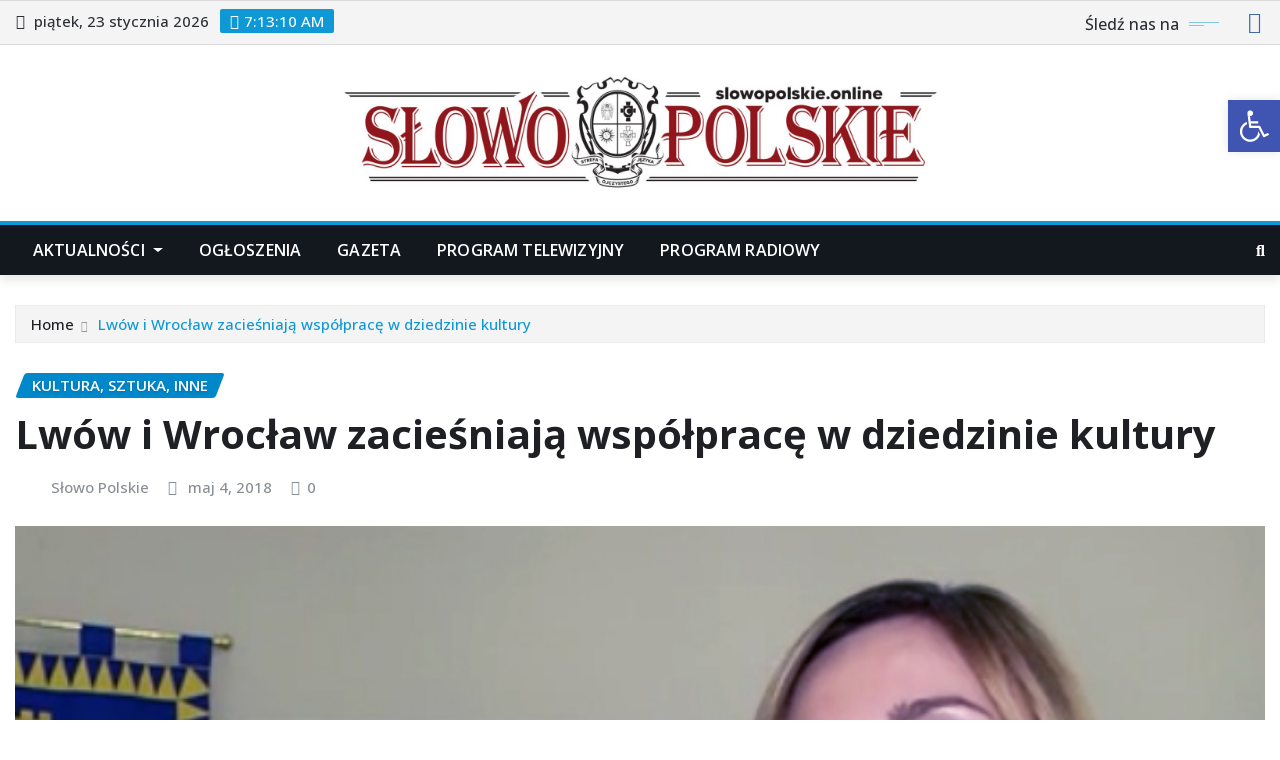

--- FILE ---
content_type: text/html; charset=UTF-8
request_url: https://slowopolskie.org/lwow-i-wroclaw-zaciesniaja-wspolprace-w-dziedzinie-kultury/
body_size: 27450
content:
<!DOCTYPE html>
<html lang="pl-PL">
<head>	
	<meta charset="UTF-8">
    <meta name="viewport" content="width=device-width, initial-scale=1">
    <meta http-equiv="x-ua-compatible" content="ie=edge">
	
		<link rel="pingback" href="https://slowopolskie.online/xmlrpc.php">
	
	<title>Lwów i Wrocław zacieśniają współpracę w dziedzinie kultury</title>
<meta name='robots' content='max-image-preview:large' />
<link rel='dns-prefetch' href='//slowopolskie.online' />
<link rel='dns-prefetch' href='//www.googletagmanager.com' />
<link rel='dns-prefetch' href='//fonts.googleapis.com' />
<link rel="alternate" type="application/rss+xml" title=" &raquo; Kanał z wpisami" href="https://slowopolskie.online/feed/" />
<link rel="alternate" type="application/rss+xml" title=" &raquo; Kanał z komentarzami" href="https://slowopolskie.online/comments/feed/" />
<link rel="alternate" type="application/rss+xml" title=" &raquo; Lwów i Wrocław zacieśniają współpracę w dziedzinie kultury Kanał z komentarzami" href="https://slowopolskie.online/lwow-i-wroclaw-zaciesniaja-wspolprace-w-dziedzinie-kultury/feed/" />
<link rel="alternate" title="oEmbed (JSON)" type="application/json+oembed" href="https://slowopolskie.online/wp-json/oembed/1.0/embed?url=https%3A%2F%2Fslowopolskie.online%2Flwow-i-wroclaw-zaciesniaja-wspolprace-w-dziedzinie-kultury%2F" />
<link rel="alternate" title="oEmbed (XML)" type="text/xml+oembed" href="https://slowopolskie.online/wp-json/oembed/1.0/embed?url=https%3A%2F%2Fslowopolskie.online%2Flwow-i-wroclaw-zaciesniaja-wspolprace-w-dziedzinie-kultury%2F&#038;format=xml" />
<style id='wp-img-auto-sizes-contain-inline-css' type='text/css'>
img:is([sizes=auto i],[sizes^="auto," i]){contain-intrinsic-size:3000px 1500px}
/*# sourceURL=wp-img-auto-sizes-contain-inline-css */
</style>
<style id='wp-emoji-styles-inline-css' type='text/css'>

	img.wp-smiley, img.emoji {
		display: inline !important;
		border: none !important;
		box-shadow: none !important;
		height: 1em !important;
		width: 1em !important;
		margin: 0 0.07em !important;
		vertical-align: -0.1em !important;
		background: none !important;
		padding: 0 !important;
	}
/*# sourceURL=wp-emoji-styles-inline-css */
</style>
<style id='wp-block-library-inline-css' type='text/css'>
:root{--wp-block-synced-color:#7a00df;--wp-block-synced-color--rgb:122,0,223;--wp-bound-block-color:var(--wp-block-synced-color);--wp-editor-canvas-background:#ddd;--wp-admin-theme-color:#007cba;--wp-admin-theme-color--rgb:0,124,186;--wp-admin-theme-color-darker-10:#006ba1;--wp-admin-theme-color-darker-10--rgb:0,107,160.5;--wp-admin-theme-color-darker-20:#005a87;--wp-admin-theme-color-darker-20--rgb:0,90,135;--wp-admin-border-width-focus:2px}@media (min-resolution:192dpi){:root{--wp-admin-border-width-focus:1.5px}}.wp-element-button{cursor:pointer}:root .has-very-light-gray-background-color{background-color:#eee}:root .has-very-dark-gray-background-color{background-color:#313131}:root .has-very-light-gray-color{color:#eee}:root .has-very-dark-gray-color{color:#313131}:root .has-vivid-green-cyan-to-vivid-cyan-blue-gradient-background{background:linear-gradient(135deg,#00d084,#0693e3)}:root .has-purple-crush-gradient-background{background:linear-gradient(135deg,#34e2e4,#4721fb 50%,#ab1dfe)}:root .has-hazy-dawn-gradient-background{background:linear-gradient(135deg,#faaca8,#dad0ec)}:root .has-subdued-olive-gradient-background{background:linear-gradient(135deg,#fafae1,#67a671)}:root .has-atomic-cream-gradient-background{background:linear-gradient(135deg,#fdd79a,#004a59)}:root .has-nightshade-gradient-background{background:linear-gradient(135deg,#330968,#31cdcf)}:root .has-midnight-gradient-background{background:linear-gradient(135deg,#020381,#2874fc)}:root{--wp--preset--font-size--normal:16px;--wp--preset--font-size--huge:42px}.has-regular-font-size{font-size:1em}.has-larger-font-size{font-size:2.625em}.has-normal-font-size{font-size:var(--wp--preset--font-size--normal)}.has-huge-font-size{font-size:var(--wp--preset--font-size--huge)}.has-text-align-center{text-align:center}.has-text-align-left{text-align:left}.has-text-align-right{text-align:right}.has-fit-text{white-space:nowrap!important}#end-resizable-editor-section{display:none}.aligncenter{clear:both}.items-justified-left{justify-content:flex-start}.items-justified-center{justify-content:center}.items-justified-right{justify-content:flex-end}.items-justified-space-between{justify-content:space-between}.screen-reader-text{border:0;clip-path:inset(50%);height:1px;margin:-1px;overflow:hidden;padding:0;position:absolute;width:1px;word-wrap:normal!important}.screen-reader-text:focus{background-color:#ddd;clip-path:none;color:#444;display:block;font-size:1em;height:auto;left:5px;line-height:normal;padding:15px 23px 14px;text-decoration:none;top:5px;width:auto;z-index:100000}html :where(.has-border-color){border-style:solid}html :where([style*=border-top-color]){border-top-style:solid}html :where([style*=border-right-color]){border-right-style:solid}html :where([style*=border-bottom-color]){border-bottom-style:solid}html :where([style*=border-left-color]){border-left-style:solid}html :where([style*=border-width]){border-style:solid}html :where([style*=border-top-width]){border-top-style:solid}html :where([style*=border-right-width]){border-right-style:solid}html :where([style*=border-bottom-width]){border-bottom-style:solid}html :where([style*=border-left-width]){border-left-style:solid}html :where(img[class*=wp-image-]){height:auto;max-width:100%}:where(figure){margin:0 0 1em}html :where(.is-position-sticky){--wp-admin--admin-bar--position-offset:var(--wp-admin--admin-bar--height,0px)}@media screen and (max-width:600px){html :where(.is-position-sticky){--wp-admin--admin-bar--position-offset:0px}}

/*# sourceURL=wp-block-library-inline-css */
</style><style id='global-styles-inline-css' type='text/css'>
:root{--wp--preset--aspect-ratio--square: 1;--wp--preset--aspect-ratio--4-3: 4/3;--wp--preset--aspect-ratio--3-4: 3/4;--wp--preset--aspect-ratio--3-2: 3/2;--wp--preset--aspect-ratio--2-3: 2/3;--wp--preset--aspect-ratio--16-9: 16/9;--wp--preset--aspect-ratio--9-16: 9/16;--wp--preset--color--black: #000000;--wp--preset--color--cyan-bluish-gray: #abb8c3;--wp--preset--color--white: #ffffff;--wp--preset--color--pale-pink: #f78da7;--wp--preset--color--vivid-red: #cf2e2e;--wp--preset--color--luminous-vivid-orange: #ff6900;--wp--preset--color--luminous-vivid-amber: #fcb900;--wp--preset--color--light-green-cyan: #7bdcb5;--wp--preset--color--vivid-green-cyan: #00d084;--wp--preset--color--pale-cyan-blue: #8ed1fc;--wp--preset--color--vivid-cyan-blue: #0693e3;--wp--preset--color--vivid-purple: #9b51e0;--wp--preset--gradient--vivid-cyan-blue-to-vivid-purple: linear-gradient(135deg,rgb(6,147,227) 0%,rgb(155,81,224) 100%);--wp--preset--gradient--light-green-cyan-to-vivid-green-cyan: linear-gradient(135deg,rgb(122,220,180) 0%,rgb(0,208,130) 100%);--wp--preset--gradient--luminous-vivid-amber-to-luminous-vivid-orange: linear-gradient(135deg,rgb(252,185,0) 0%,rgb(255,105,0) 100%);--wp--preset--gradient--luminous-vivid-orange-to-vivid-red: linear-gradient(135deg,rgb(255,105,0) 0%,rgb(207,46,46) 100%);--wp--preset--gradient--very-light-gray-to-cyan-bluish-gray: linear-gradient(135deg,rgb(238,238,238) 0%,rgb(169,184,195) 100%);--wp--preset--gradient--cool-to-warm-spectrum: linear-gradient(135deg,rgb(74,234,220) 0%,rgb(151,120,209) 20%,rgb(207,42,186) 40%,rgb(238,44,130) 60%,rgb(251,105,98) 80%,rgb(254,248,76) 100%);--wp--preset--gradient--blush-light-purple: linear-gradient(135deg,rgb(255,206,236) 0%,rgb(152,150,240) 100%);--wp--preset--gradient--blush-bordeaux: linear-gradient(135deg,rgb(254,205,165) 0%,rgb(254,45,45) 50%,rgb(107,0,62) 100%);--wp--preset--gradient--luminous-dusk: linear-gradient(135deg,rgb(255,203,112) 0%,rgb(199,81,192) 50%,rgb(65,88,208) 100%);--wp--preset--gradient--pale-ocean: linear-gradient(135deg,rgb(255,245,203) 0%,rgb(182,227,212) 50%,rgb(51,167,181) 100%);--wp--preset--gradient--electric-grass: linear-gradient(135deg,rgb(202,248,128) 0%,rgb(113,206,126) 100%);--wp--preset--gradient--midnight: linear-gradient(135deg,rgb(2,3,129) 0%,rgb(40,116,252) 100%);--wp--preset--font-size--small: 13px;--wp--preset--font-size--medium: 20px;--wp--preset--font-size--large: 36px;--wp--preset--font-size--x-large: 42px;--wp--preset--spacing--20: 0.44rem;--wp--preset--spacing--30: 0.67rem;--wp--preset--spacing--40: 1rem;--wp--preset--spacing--50: 1.5rem;--wp--preset--spacing--60: 2.25rem;--wp--preset--spacing--70: 3.38rem;--wp--preset--spacing--80: 5.06rem;--wp--preset--shadow--natural: 6px 6px 9px rgba(0, 0, 0, 0.2);--wp--preset--shadow--deep: 12px 12px 50px rgba(0, 0, 0, 0.4);--wp--preset--shadow--sharp: 6px 6px 0px rgba(0, 0, 0, 0.2);--wp--preset--shadow--outlined: 6px 6px 0px -3px rgb(255, 255, 255), 6px 6px rgb(0, 0, 0);--wp--preset--shadow--crisp: 6px 6px 0px rgb(0, 0, 0);}:where(.is-layout-flex){gap: 0.5em;}:where(.is-layout-grid){gap: 0.5em;}body .is-layout-flex{display: flex;}.is-layout-flex{flex-wrap: wrap;align-items: center;}.is-layout-flex > :is(*, div){margin: 0;}body .is-layout-grid{display: grid;}.is-layout-grid > :is(*, div){margin: 0;}:where(.wp-block-columns.is-layout-flex){gap: 2em;}:where(.wp-block-columns.is-layout-grid){gap: 2em;}:where(.wp-block-post-template.is-layout-flex){gap: 1.25em;}:where(.wp-block-post-template.is-layout-grid){gap: 1.25em;}.has-black-color{color: var(--wp--preset--color--black) !important;}.has-cyan-bluish-gray-color{color: var(--wp--preset--color--cyan-bluish-gray) !important;}.has-white-color{color: var(--wp--preset--color--white) !important;}.has-pale-pink-color{color: var(--wp--preset--color--pale-pink) !important;}.has-vivid-red-color{color: var(--wp--preset--color--vivid-red) !important;}.has-luminous-vivid-orange-color{color: var(--wp--preset--color--luminous-vivid-orange) !important;}.has-luminous-vivid-amber-color{color: var(--wp--preset--color--luminous-vivid-amber) !important;}.has-light-green-cyan-color{color: var(--wp--preset--color--light-green-cyan) !important;}.has-vivid-green-cyan-color{color: var(--wp--preset--color--vivid-green-cyan) !important;}.has-pale-cyan-blue-color{color: var(--wp--preset--color--pale-cyan-blue) !important;}.has-vivid-cyan-blue-color{color: var(--wp--preset--color--vivid-cyan-blue) !important;}.has-vivid-purple-color{color: var(--wp--preset--color--vivid-purple) !important;}.has-black-background-color{background-color: var(--wp--preset--color--black) !important;}.has-cyan-bluish-gray-background-color{background-color: var(--wp--preset--color--cyan-bluish-gray) !important;}.has-white-background-color{background-color: var(--wp--preset--color--white) !important;}.has-pale-pink-background-color{background-color: var(--wp--preset--color--pale-pink) !important;}.has-vivid-red-background-color{background-color: var(--wp--preset--color--vivid-red) !important;}.has-luminous-vivid-orange-background-color{background-color: var(--wp--preset--color--luminous-vivid-orange) !important;}.has-luminous-vivid-amber-background-color{background-color: var(--wp--preset--color--luminous-vivid-amber) !important;}.has-light-green-cyan-background-color{background-color: var(--wp--preset--color--light-green-cyan) !important;}.has-vivid-green-cyan-background-color{background-color: var(--wp--preset--color--vivid-green-cyan) !important;}.has-pale-cyan-blue-background-color{background-color: var(--wp--preset--color--pale-cyan-blue) !important;}.has-vivid-cyan-blue-background-color{background-color: var(--wp--preset--color--vivid-cyan-blue) !important;}.has-vivid-purple-background-color{background-color: var(--wp--preset--color--vivid-purple) !important;}.has-black-border-color{border-color: var(--wp--preset--color--black) !important;}.has-cyan-bluish-gray-border-color{border-color: var(--wp--preset--color--cyan-bluish-gray) !important;}.has-white-border-color{border-color: var(--wp--preset--color--white) !important;}.has-pale-pink-border-color{border-color: var(--wp--preset--color--pale-pink) !important;}.has-vivid-red-border-color{border-color: var(--wp--preset--color--vivid-red) !important;}.has-luminous-vivid-orange-border-color{border-color: var(--wp--preset--color--luminous-vivid-orange) !important;}.has-luminous-vivid-amber-border-color{border-color: var(--wp--preset--color--luminous-vivid-amber) !important;}.has-light-green-cyan-border-color{border-color: var(--wp--preset--color--light-green-cyan) !important;}.has-vivid-green-cyan-border-color{border-color: var(--wp--preset--color--vivid-green-cyan) !important;}.has-pale-cyan-blue-border-color{border-color: var(--wp--preset--color--pale-cyan-blue) !important;}.has-vivid-cyan-blue-border-color{border-color: var(--wp--preset--color--vivid-cyan-blue) !important;}.has-vivid-purple-border-color{border-color: var(--wp--preset--color--vivid-purple) !important;}.has-vivid-cyan-blue-to-vivid-purple-gradient-background{background: var(--wp--preset--gradient--vivid-cyan-blue-to-vivid-purple) !important;}.has-light-green-cyan-to-vivid-green-cyan-gradient-background{background: var(--wp--preset--gradient--light-green-cyan-to-vivid-green-cyan) !important;}.has-luminous-vivid-amber-to-luminous-vivid-orange-gradient-background{background: var(--wp--preset--gradient--luminous-vivid-amber-to-luminous-vivid-orange) !important;}.has-luminous-vivid-orange-to-vivid-red-gradient-background{background: var(--wp--preset--gradient--luminous-vivid-orange-to-vivid-red) !important;}.has-very-light-gray-to-cyan-bluish-gray-gradient-background{background: var(--wp--preset--gradient--very-light-gray-to-cyan-bluish-gray) !important;}.has-cool-to-warm-spectrum-gradient-background{background: var(--wp--preset--gradient--cool-to-warm-spectrum) !important;}.has-blush-light-purple-gradient-background{background: var(--wp--preset--gradient--blush-light-purple) !important;}.has-blush-bordeaux-gradient-background{background: var(--wp--preset--gradient--blush-bordeaux) !important;}.has-luminous-dusk-gradient-background{background: var(--wp--preset--gradient--luminous-dusk) !important;}.has-pale-ocean-gradient-background{background: var(--wp--preset--gradient--pale-ocean) !important;}.has-electric-grass-gradient-background{background: var(--wp--preset--gradient--electric-grass) !important;}.has-midnight-gradient-background{background: var(--wp--preset--gradient--midnight) !important;}.has-small-font-size{font-size: var(--wp--preset--font-size--small) !important;}.has-medium-font-size{font-size: var(--wp--preset--font-size--medium) !important;}.has-large-font-size{font-size: var(--wp--preset--font-size--large) !important;}.has-x-large-font-size{font-size: var(--wp--preset--font-size--x-large) !important;}
/*# sourceURL=global-styles-inline-css */
</style>

<style id='classic-theme-styles-inline-css' type='text/css'>
/*! This file is auto-generated */
.wp-block-button__link{color:#fff;background-color:#32373c;border-radius:9999px;box-shadow:none;text-decoration:none;padding:calc(.667em + 2px) calc(1.333em + 2px);font-size:1.125em}.wp-block-file__button{background:#32373c;color:#fff;text-decoration:none}
/*# sourceURL=/wp-includes/css/classic-themes.min.css */
</style>
<link rel='stylesheet' id='pojo-a11y-css' href='https://slowopolskie.online/wp-content/plugins/pojo-accessibility/modules/legacy/assets/css/style.min.css?ver=1.0.0' type='text/css' media='all' />
<link rel='stylesheet' id='bootstrap-css' href='https://slowopolskie.online/wp-content/themes/newsexo/assets/css/bootstrap.css?ver=6.9' type='text/css' media='all' />
<link rel='stylesheet' id='font-awesome-min-css' href='https://slowopolskie.online/wp-content/themes/newsexo/assets/css/font-awesome/css/font-awesome.min.css?ver=4.7.0' type='text/css' media='all' />
<link rel='stylesheet' id='newsexo-style-css' href='https://slowopolskie.online/wp-content/themes/newsexo/style.css?ver=6.9' type='text/css' media='all' />
<link rel='stylesheet' id='theme-default-css' href='https://slowopolskie.online/wp-content/themes/newsexo/assets/css/theme-default.css?ver=6.9' type='text/css' media='all' />
<link rel='stylesheet' id='newsexo-animate-css-css' href='https://slowopolskie.online/wp-content/themes/newsexo/assets/css/animate.css?ver=6.9' type='text/css' media='all' />
<link rel='stylesheet' id='owl.carousel-css-css' href='https://slowopolskie.online/wp-content/themes/newsexo/assets/css/owl.carousel.css?ver=6.9' type='text/css' media='all' />
<link rel='stylesheet' id='bootstrap-smartmenus-css-css' href='https://slowopolskie.online/wp-content/themes/newsexo/assets/css/jquery.smartmenus.bootstrap-4.css?ver=6.9' type='text/css' media='all' />
<link rel='stylesheet' id='newsexo-google-fonts-css' href='//fonts.googleapis.com/css?family=ABeeZee%7CAbel%7CAbril+Fatface%7CAclonica%7CAcme%7CActor%7CAdamina%7CAdvent+Pro%7CAguafina+Script%7CAkronim%7CAladin%7CAldrich%7CAlef%7CAlegreya%7CAlegreya+SC%7CAlegreya+Sans%7CAlegreya+Sans+SC%7CAlex+Brush%7CAlfa+Slab+One%7CAlice%7CAlike%7CAlike+Angular%7CAllan%7CAllerta%7CAllerta+Stencil%7CAllura%7CAlmendra%7CAlmendra+Display%7CAlmendra+SC%7CAmarante%7CAmaranth%7CAmatic+SC%7CAmatica+SC%7CAmethysta%7CAmiko%7CAmiri%7CAmita%7CAnaheim%7CAndada%7CAndika%7CAngkor%7CAnnie+Use+Your+Telescope%7CAnonymous+Pro%7CAntic%7CAntic+Didone%7CAntic+Slab%7CAnton%7CArapey%7CArbutus%7CArbutus+Slab%7CArchitects+Daughter%7CArchivo+Black%7CArchivo+Narrow%7CAref+Ruqaa%7CArima+Madurai%7CArimo%7CArizonia%7CArmata%7CArtifika%7CArvo%7CArya%7CAsap%7CAsar%7CAsset%7CAssistant%7CAstloch%7CAsul%7CAthiti%7CAtma%7CAtomic+Age%7CAubrey%7CAudiowide%7CAutour+One%7CAverage%7CAverage+Sans%7CAveria+Gruesa+Libre%7CAveria+Libre%7CAveria+Sans+Libre%7CAveria+Serif+Libre%7CBad+Script%7CBaloo%7CBaloo+Bhai%7CBaloo+Da%7CBaloo+Thambi%7CBalthazar%7CBangers%7CBarlow%7CBasic%7CBattambang%7CBaumans%7CBayon%7CBelgrano%7CBelleza%7CBenchNine%7CBentham%7CBerkshire+Swash%7CBevan%7CBigelow+Rules%7CBigshot+One%7CBilbo%7CBilbo+Swash+Caps%7CBioRhyme%7CBioRhyme+Expanded%7CBiryani%7CBitter%7CBlack+Ops+One%7CBokor%7CBonbon%7CBoogaloo%7CBowlby+One%7CBowlby+One+SC%7CBrawler%7CBree+Serif%7CBubblegum+Sans%7CBubbler+One%7CBuda%7CBuenard%7CBungee%7CBungee+Hairline%7CBungee+Inline%7CBungee+Outline%7CBungee+Shade%7CButcherman%7CButterfly+Kids%7CCabin%7CCabin+Condensed%7CCabin+Sketch%7CCaesar+Dressing%7CCagliostro%7CCairo%7CCalligraffitti%7CCambay%7CCambo%7CCandal%7CCantarell%7CCantata+One%7CCantora+One%7CCapriola%7CCardo%7CCarme%7CCarrois+Gothic%7CCarrois+Gothic+SC%7CCarter+One%7CCatamaran%7CCaudex%7CCaveat%7CCaveat+Brush%7CCedarville+Cursive%7CCeviche+One%7CChanga%7CChanga+One%7CChango%7CChathura%7CChau+Philomene+One%7CChela+One%7CChelsea+Market%7CChenla%7CCherry+Cream+Soda%7CCherry+Swash%7CChewy%7CChicle%7CChivo%7CChonburi%7CCinzel%7CCinzel+Decorative%7CClicker+Script%7CCoda%7CCoda+Caption%7CCodystar%7CCoiny%7CCombo%7CComfortaa%7CComing+Soon%7CConcert+One%7CCondiment%7CContent%7CContrail+One%7CConvergence%7CCookie%7CCopse%7CCorben%7CCormorant%7CCormorant+Garamond%7CCormorant+Infant%7CCormorant+SC%7CCormorant+Unicase%7CCormorant+Upright%7CCourgette%7CCousine%7CCoustard%7CCovered+By+Your+Grace%7CCrafty+Girls%7CCreepster%7CCrete+Round%7CCrimson+Text%7CCroissant+One%7CCrushed%7CCuprum%7CCutive%7CCutive+Mono%7CDamion%7CDancing+Script%7CDangrek%7CDavid+Libre%7CDawning+of+a+New+Day%7CDays+One%7CDekko%7CDelius%7CDelius+Swash+Caps%7CDelius+Unicase%7CDella+Respira%7CDenk+One%7CDevonshire%7CDhurjati%7CDidact+Gothic%7CDiplomata%7CDiplomata+SC%7CDomine%7CDonegal+One%7CDoppio+One%7CDorsa%7CDosis%7CDr+Sugiyama%7CDroid+Sans%7CDroid+Sans+Mono%7CDroid+Serif%7CDuru+Sans%7CDynalight%7CEB+Garamond%7CEagle+Lake%7CEater%7CEconomica%7CEczar%7CEk+Mukta%7CEl+Messiri%7CElectrolize%7CElsie%7CElsie+Swash+Caps%7CEmblema+One%7CEmilys+Candy%7CEncode+Sans%7CEngagement%7CEnglebert%7CEnriqueta%7CErica+One%7CEsteban%7CEuphoria+Script%7CEwert%7CExo%7CExo+2%7CExpletus+Sans%7CFanwood+Text%7CFarsan%7CFascinate%7CFascinate+Inline%7CFaster+One%7CFasthand%7CFauna+One%7CFederant%7CFedero%7CFelipa%7CFenix%7CFinger+Paint%7CFira+Mono%7CFira+Sans%7CFjalla+One%7CFjord+One%7CFlamenco%7CFlavors%7CFondamento%7CFontdiner+Swanky%7CForum%7CFrancois+One%7CFrank+Ruhl+Libre%7CFreckle+Face%7CFredericka+the+Great%7CFredoka+One%7CFreehand%7CFresca%7CFrijole%7CFruktur%7CFugaz+One%7CGFS+Didot%7CGFS+Neohellenic%7CGabriela%7CGafata%7CGalada%7CGaldeano%7CGalindo%7CGentium+Basic%7CGentium+Book+Basic%7CGeo%7CGeostar%7CGeostar+Fill%7CGermania+One%7CGidugu%7CGilda+Display%7CGive+You+Glory%7CGlass+Antiqua%7CGlegoo%7CGloria+Hallelujah%7CGoblin+One%7CGochi+Hand%7CGorditas%7CGoudy+Bookletter+1911%7CGraduate%7CGrand+Hotel%7CGravitas+One%7CGreat+Vibes%7CGriffy%7CGruppo%7CGudea%7CGurajada%7CHabibi%7CHalant%7CHammersmith+One%7CHanalei%7CHanalei+Fill%7CHandlee%7CHanuman%7CHappy+Monkey%7CHarmattan%7CHeadland+One%7CHeebo%7CHenny+Penny%7CHerr+Von+Muellerhoff%7CHind%7CHind+Guntur%7CHind+Madurai%7CHind+Siliguri%7CHind+Vadodara%7CHoltwood+One+SC%7CHomemade+Apple%7CHomenaje%7CIM+Fell+DW+Pica%7CIM+Fell+DW+Pica+SC%7CIM+Fell+Double+Pica%7CIM+Fell+Double+Pica+SC%7CIM+Fell+English%7CIM+Fell+English+SC%7CIM+Fell+French+Canon%7CIM+Fell+French+Canon+SC%7CIM+Fell+Great+Primer%7CIM+Fell+Great+Primer+SC%7CIceberg%7CIceland%7CImprima%7CInconsolata%7CInder%7CIndie+Flower%7CInika%7CInknut+Antiqua%7CIrish+Grover%7CIstok+Web%7CItaliana%7CItalianno%7CItim%7CJacques+Francois%7CJacques+Francois+Shadow%7CJaldi%7CJim+Nightshade%7CJockey+One%7CJolly+Lodger%7CJomhuria%7CJosefin+Sans%7CJosefin+Slab%7CJoti+One%7CJudson%7CJulee%7CJulius+Sans+One%7CJunge%7CJura%7CJust+Another+Hand%7CJust+Me+Again+Down+Here%7CKadwa%7CKalam%7CKameron%7CKanit%7CKantumruy%7CKarla%7CKarma%7CKatibeh%7CKaushan+Script%7CKavivanar%7CKavoon%7CKdam+Thmor%7CKeania+One%7CKelly+Slab%7CKenia%7CKhand%7CKhmer%7CKhula%7CKite+One%7CKnewave%7CKotta+One%7CKoulen%7CKranky%7CKreon%7CKristi%7CKrona+One%7CKumar+One%7CKumar+One+Outline%7CKurale%7CLa+Belle+Aurore%7CLaila%7CLakki+Reddy%7CLalezar%7CLancelot%7CLateef%7CLato%7CLeague+Script%7CLeckerli+One%7CLedger%7CLekton%7CLemon%7CLemonada%7CLibre+Baskerville%7CLibre+Franklin%7CLife+Savers%7CLilita+One%7CLily+Script+One%7CLimelight%7CLinden+Hill%7CLobster%7CLobster+Two%7CLondrina+Outline%7CLondrina+Shadow%7CLondrina+Sketch%7CLondrina+Solid%7CLora%7CLove+Ya+Like+A+Sister%7CLoved+by+the+King%7CLovers+Quarrel%7CLuckiest+Guy%7CLusitana%7CLustria%7CMacondo%7CMacondo+Swash+Caps%7CMada%7CMagra%7CMaiden+Orange%7CMaitree%7CMako%7CMallanna%7CMandali%7CMarcellus%7CMarcellus+SC%7CMarck+Script%7CMargarine%7CMarko+One%7CMarmelad%7CMartel%7CMartel+Sans%7CMarvel%7CMate%7CMate+SC%7CMaven+Pro%7CMcLaren%7CMeddon%7CMedievalSharp%7CMedula+One%7CMeera+Inimai%7CMegrim%7CMeie+Script%7CMerienda%7CMerienda+One%7CMerriweather%7CMerriweather+Sans%7CMetal%7CMetal+Mania%7CMetamorphous%7CMetrophobic%7CMichroma%7CMilonga%7CMiltonian%7CMiltonian+Tattoo%7CMiniver%7CMiriam+Libre%7CMirza%7CMiss+Fajardose%7CMitr%7CModak%7CModern+Antiqua%7CMogra%7CMolengo%7CMolle%7CMonda%7CMonofett%7CMonoton%7CMonsieur+La+Doulaise%7CMontaga%7CMontez%7CMontserrat%7CMontserrat+Alternates%7CMontserrat+Subrayada%7CMoul%7CMoulpali%7CMountains+of+Christmas%7CMouse+Memoirs%7CMr+Bedfort%7CMr+Dafoe%7CMr+De+Haviland%7CMrs+Saint+Delafield%7CMrs+Sheppards%7CMukta+Vaani%7CMuli%7CMystery+Quest%7CNTR%7CNeucha%7CNeuton%7CNew+Rocker%7CNews+Cycle%7CNiconne%7CNixie+One%7CNobile%7CNokora%7CNorican%7CNosifer%7CNothing+You+Could+Do%7CNoticia+Text%7CNoto+Sans%7CNoto+Serif%7CNova+Cut%7CNova+Flat%7CNova+Mono%7CNova+Oval%7CNova+Round%7CNova+Script%7CNova+Slim%7CNova+Square%7CNumans%7CNunito%7COdor+Mean+Chey%7COffside%7COld+Standard+TT%7COldenburg%7COleo+Script%7COleo+Script+Swash+Caps%7COpen+Sans%7COpen+Sans+Condensed%7COranienbaum%7COrbitron%7COregano%7COrienta%7COriginal+Surfer%7COswald%7COver+the+Rainbow%7COverlock%7COverlock+SC%7COvo%7COxygen%7COxygen+Mono%7CPT+Mono%7CPT+Sans%7CPT+Sans+Caption%7CPT+Sans+Narrow%7CPT+Serif%7CPT+Serif+Caption%7CPacifico%7CPalanquin%7CPalanquin+Dark%7CPaprika%7CParisienne%7CPassero+One%7CPassion+One%7CPathway+Gothic+One%7CPatrick+Hand%7CPatrick+Hand+SC%7CPattaya%7CPatua+One%7CPavanam%7CPaytone+One%7CPeddana%7CPeralta%7CPermanent+Marker%7CPetit+Formal+Script%7CPetrona%7CPhilosopher%7CPiedra%7CPinyon+Script%7CPirata+One%7CPlaster%7CPlay%7CPlayball%7CPlayfair+Display%7CPlayfair+Display+SC%7CPodkova%7CPoiret+One%7CPoller+One%7CPoly%7CPompiere%7CPontano+Sans%7CPoppins%7CPort+Lligat+Sans%7CPort+Lligat+Slab%7CPragati+Narrow%7CPrata%7CPreahvihear%7CPress+Start+2P%7CPridi%7CPrincess+Sofia%7CProciono%7CPrompt%7CProsto+One%7CProza+Libre%7CPuritan%7CPurple+Purse%7CQuando%7CQuantico%7CQuattrocento%7CQuattrocento+Sans%7CQuestrial%7CQuicksand%7CQuintessential%7CQwigley%7CRacing+Sans+One%7CRadley%7CRajdhani%7CRakkas%7CRaleway%7CRaleway+Dots%7CRamabhadra%7CRamaraja%7CRambla%7CRammetto+One%7CRanchers%7CRancho%7CRanga%7CRasa%7CRationale%7CRavi+Prakash%7CRedressed%7CReem+Kufi%7CReenie+Beanie%7CRevalia%7CRhodium+Libre%7CRibeye%7CRibeye+Marrow%7CRighteous%7CRisque%7CRoboto%7CRoboto+Condensed%7CRoboto+Mono%7CRoboto+Slab%7CRochester%7CRock+Salt%7CRokkitt%7CRomanesco%7CRopa+Sans%7CRosario%7CRosarivo%7CRouge+Script%7CRozha+One%7CRubik%7CRubik+Mono+One%7CRubik+One%7CRuda%7CRufina%7CRuge+Boogie%7CRuluko%7CRum+Raisin%7CRuslan+Display%7CRusso+One%7CRuthie%7CRye%7CSacramento%7CSahitya%7CSail%7CSalsa%7CSanchez%7CSancreek%7CSansita+One%7CSarala%7CSarina%7CSarpanch%7CSatisfy%7CScada%7CScheherazade%7CSchoolbell%7CScope+One%7CSeaweed+Script%7CSecular+One%7CSevillana%7CSeymour+One%7CShadows+Into+Light%7CShadows+Into+Light+Two%7CShanti%7CShare%7CShare+Tech%7CShare+Tech+Mono%7CShojumaru%7CShort+Stack%7CShrikhand%7CSiemreap%7CSigmar+One%7CSignika%7CSignika+Negative%7CSimonetta%7CSintony%7CSirin+Stencil%7CSix+Caps%7CSkranji%7CSlabo+13px%7CSlabo+27px%7CSlackey%7CSmokum%7CSmythe%7CSniglet%7CSnippet%7CSnowburst+One%7CSofadi+One%7CSofia%7CSonsie+One%7CSorts+Mill+Goudy%7CSource+Code+Pro%7CSource+Sans+Pro%7CSource+Serif+Pro%7CSpace+Mono%7CSpecial+Elite%7CSpicy+Rice%7CSpinnaker%7CSpirax%7CSquada+One%7CSree+Krushnadevaraya%7CSriracha%7CStalemate%7CStalinist+One%7CStardos+Stencil%7CStint+Ultra+Condensed%7CStint+Ultra+Expanded%7CStoke%7CStrait%7CSue+Ellen+Francisco%7CSuez+One%7CSumana%7CSunshiney%7CSupermercado+One%7CSura%7CSuranna%7CSuravaram%7CSuwannaphum%7CSwanky+and+Moo+Moo%7CSyncopate%7CTangerine%7CTaprom%7CTauri%7CTaviraj%7CTeko%7CTelex%7CTenali+Ramakrishna%7CTenor+Sans%7CText+Me+One%7CThe+Girl+Next+Door%7CTienne%7CTillana%7CTimmana%7CTinos%7CTitan+One%7CTitillium+Web%7CTrade+Winds%7CTrirong%7CTrocchi%7CTrochut%7CTrykker%7CTulpen+One%7CUbuntu%7CUbuntu+Condensed%7CUbuntu+Mono%7CUltra%7CUncial+Antiqua%7CUnderdog%7CUnica+One%7CUnifrakturCook%7CUnifrakturMaguntia%7CUnkempt%7CUnlock%7CUnna%7CVT323%7CVampiro+One%7CVarela%7CVarela+Round%7CVast+Shadow%7CVesper+Libre%7CVibur%7CVidaloka%7CViga%7CVoces%7CVolkhov%7CVollkorn%7CVoltaire%7CWaiting+for+the+Sunrise%7CWallpoet%7CWalter+Turncoat%7CWarnes%7CWellfleet%7CWendy+One%7CWire+One%7CWork+Sans%7CYanone+Kaffeesatz%7CYantramanav%7CYatra+One%7CYellowtail%7CYeseva+One%7CYesteryear%7CYrsa%7CZeyada&#038;subset=latin%2Clatin-ext' type='text/css' media='all' />
<link rel='stylesheet' id='newsexo-font-css' href='https://fonts.googleapis.com/css2?family=Open+Sans%3Aital%2Cwght%400%2C300%3B0%2C400%3B0%2C500%3B0%2C600%3B0%2C700%3B0%2C800%3B1%2C300%3B1%2C400%3B1%2C500%3B1%2C600%3B1%2C700%3B1%2C800&#038;display=swap&#038;ver=6.9' type='text/css' media='all' />
<script type="text/javascript" src="https://slowopolskie.online/wp-includes/js/jquery/jquery.min.js?ver=3.7.1" id="jquery-core-js"></script>
<script type="text/javascript" src="https://slowopolskie.online/wp-includes/js/jquery/jquery-migrate.min.js?ver=3.4.1" id="jquery-migrate-js"></script>
<script type="text/javascript" src="https://slowopolskie.online/wp-content/themes/newsexo/assets/js/bootstrap.js?ver=6.9" id="bootstrap-js-js"></script>
<script type="text/javascript" src="https://slowopolskie.online/wp-content/themes/newsexo/assets/js/bootstrap.bundle.min.js?ver=6.9" id="bootstrap.bundle.min-js"></script>
<script type="text/javascript" src="https://slowopolskie.online/wp-content/themes/newsexo/assets/js/smartmenus/jquery.smartmenus.js?ver=6.9" id="newsexo-smartmenus-js-js"></script>
<script type="text/javascript" src="https://slowopolskie.online/wp-content/themes/newsexo/assets/js/custom.js?ver=6.9" id="newsexo-custom-js-js"></script>
<script type="text/javascript" src="https://slowopolskie.online/wp-content/themes/newsexo/assets/js/smartmenus/bootstrap-smartmenus.js?ver=6.9" id="bootstrap-smartmenus-js-js"></script>
<script type="text/javascript" src="https://slowopolskie.online/wp-content/themes/newsexo/assets/js/owl.carousel.min.js?ver=6.9" id="owl-carousel-js-js"></script>
<script type="text/javascript" src="https://slowopolskie.online/wp-content/themes/newsexo/assets/js/animation/animate.js?ver=6.9" id="animate-js-js"></script>
<script type="text/javascript" src="https://slowopolskie.online/wp-content/themes/newsexo/assets/js/wow.js?ver=6.9" id="wow-js-js"></script>

<!-- Fragment znacznika Google (gtag.js) dodany przez Site Kit -->
<!-- Fragment Google Analytics dodany przez Site Kit -->
<script type="text/javascript" src="https://www.googletagmanager.com/gtag/js?id=GT-P36Z7D3L" id="google_gtagjs-js" async></script>
<script type="text/javascript" id="google_gtagjs-js-after">
/* <![CDATA[ */
window.dataLayer = window.dataLayer || [];function gtag(){dataLayer.push(arguments);}
gtag("set","linker",{"domains":["slowopolskie.online"]});
gtag("js", new Date());
gtag("set", "developer_id.dZTNiMT", true);
gtag("config", "GT-P36Z7D3L");
 window._googlesitekit = window._googlesitekit || {}; window._googlesitekit.throttledEvents = []; window._googlesitekit.gtagEvent = (name, data) => { var key = JSON.stringify( { name, data } ); if ( !! window._googlesitekit.throttledEvents[ key ] ) { return; } window._googlesitekit.throttledEvents[ key ] = true; setTimeout( () => { delete window._googlesitekit.throttledEvents[ key ]; }, 5 ); gtag( "event", name, { ...data, event_source: "site-kit" } ); }; 
//# sourceURL=google_gtagjs-js-after
/* ]]> */
</script>
<link rel="https://api.w.org/" href="https://slowopolskie.online/wp-json/" /><link rel="alternate" title="JSON" type="application/json" href="https://slowopolskie.online/wp-json/wp/v2/posts/21363" /><link rel="EditURI" type="application/rsd+xml" title="RSD" href="https://slowopolskie.online/xmlrpc.php?rsd" />
<meta name="generator" content="WordPress 6.9" />
<link rel="canonical" href="https://slowopolskie.online/lwow-i-wroclaw-zaciesniaja-wspolprace-w-dziedzinie-kultury/" />
<link rel='shortlink' href='https://slowopolskie.online/?p=21363' />
<meta name="generator" content="Site Kit by Google 1.167.0" /><style type="text/css">
#pojo-a11y-toolbar .pojo-a11y-toolbar-toggle a{ background-color: #4054b2;	color: #ffffff;}
#pojo-a11y-toolbar .pojo-a11y-toolbar-overlay, #pojo-a11y-toolbar .pojo-a11y-toolbar-overlay ul.pojo-a11y-toolbar-items.pojo-a11y-links{ border-color: #4054b2;}
body.pojo-a11y-focusable a:focus{ outline-style: solid !important;	outline-width: 1px !important;	outline-color: #FF0000 !important;}
#pojo-a11y-toolbar{ top: 100px !important;}
#pojo-a11y-toolbar .pojo-a11y-toolbar-overlay{ background-color: #ffffff;}
#pojo-a11y-toolbar .pojo-a11y-toolbar-overlay ul.pojo-a11y-toolbar-items li.pojo-a11y-toolbar-item a, #pojo-a11y-toolbar .pojo-a11y-toolbar-overlay p.pojo-a11y-toolbar-title{ color: #333333;}
#pojo-a11y-toolbar .pojo-a11y-toolbar-overlay ul.pojo-a11y-toolbar-items li.pojo-a11y-toolbar-item a.active{ background-color: #4054b2;	color: #ffffff;}
@media (max-width: 767px) { #pojo-a11y-toolbar { top: 50px !important; } }</style><style type="text/css">.recentcomments a{display:inline !important;padding:0 !important;margin:0 !important;}</style>		<style type="text/css">
						.site-title,
			.site-description {
				position: absolute;
				clip: rect(1px, 1px, 1px, 1px);
			}

					</style>
		<link rel="icon" href="https://slowopolskie.online/wp-content/uploads/2024/10/cropped-logo_sp-32x32.jpg" sizes="32x32" />
<link rel="icon" href="https://slowopolskie.online/wp-content/uploads/2024/10/cropped-logo_sp-192x192.jpg" sizes="192x192" />
<link rel="apple-touch-icon" href="https://slowopolskie.online/wp-content/uploads/2024/10/cropped-logo_sp-180x180.jpg" />
<meta name="msapplication-TileImage" content="https://slowopolskie.online/wp-content/uploads/2024/10/cropped-logo_sp-270x270.jpg" />
</head>
<body class="wp-singular post-template-default single single-post postid-21363 single-format-standard wp-custom-logo wp-theme-newsexo theme-wide" >

<a class="screen-reader-text skip-link" href="#content">Skip to content</a>
<div id="wrapper">



	<!--Header Sidebar-->
	<header class="site-header">
		<div class="container-full">
			<div class="row align-self-center">
							<div class="col-lg-6 col-md-6 col-sm-12">
					<aside class="widget"> 
						<ul class="head-contact-info">
							<li><i class="fa-regular fa-calendar-days"></i>
							piątek, 23 stycznia 2026							</li>
							<li><span id='newsexo-time' class="newsexo-time">  10:13</span></li>
						</ul>
					</aside>
				</div>
			
						
				<div class="col-lg-6 col-md-6 col-sm-12">
					<aside class="widget">

					<ul class="custom-social-icons">
							
						    <li class="followus">Śledź nas na						    </li>
					    							
							
					    
                                								    										<li><a class="fa-square-facebook" href="https://www.facebook.com/p/Portal-Sowo-Polskie-wwwSlowoPolskieorg-100063767958869/" target="_blank" ><i class="fa fa-brands fa-square-facebook"></i></a></li>
																										
						    						</ul>


					</aside>
				</div>
				
			</div>
		</div>
	</header>
	<!--/End of Header Sidebar-->


 
  	<!--Site Branding & Advertisement-->
	<section class="logo-banner logo-banner-overlay">
		<div class="container-full">
			<div class="row">
				<div class="col-lg-12 col-md-12 align-self-center">
								<div class="site-logo">
			<a href="https://slowopolskie.online/" class="" rel="home"><img width="1772" height="344" src="https://slowopolskie.online/wp-content/uploads/2024/10/sp.jpg" class="custom-logo" alt="" decoding="async" fetchpriority="high" srcset="https://slowopolskie.online/wp-content/uploads/2024/10/sp.jpg 1772w, https://slowopolskie.online/wp-content/uploads/2024/10/sp-300x58.jpg 300w, https://slowopolskie.online/wp-content/uploads/2024/10/sp-1024x199.jpg 1024w, https://slowopolskie.online/wp-content/uploads/2024/10/sp-768x149.jpg 768w, https://slowopolskie.online/wp-content/uploads/2024/10/sp-1536x298.jpg 1536w" sizes="(max-width: 1772px) 100vw, 1772px" /></a>		</div>
	   				</div>

				
			</div>
		</div>
	</section>	
	<!--End of Site Branding & Advertisement-->
    	
	<!-- Navbar -->
	<nav class="navbar navbar-expand-lg navbar-dark header-sticky">
		<div class="container-full">
			<div class="row">
			    <div class="col-lg-11 col-md-12"> 
				
					<button class="navbar-toggler" type="button" data-bs-toggle="collapse" data-bs-target="#navbarSupportedContent" aria-controls="navbarSupportedContent" aria-expanded="false" aria-label="Toggle navigation">
					  <span class="navbar-toggler-icon"></span>
					</button>
					<div id="navbarSupportedContent" class="navbar-collapse collapse">
						<div class="menu-top-container"><ul id="menu-top" class="nav navbar-nav"><li id="menu-item-7990" class="menu-item menu-item-type-taxonomy menu-item-object-category current-post-ancestor menu-item-has-children menu-item-7990 dropdown"><a class="nav-link" href="https://slowopolskie.online/category/aktualnosci/" data-toggle="dropdown" class="dropdown-toggle">AKTUALNOŚCI </a>
<ul role="menu" class=" dropdown-menu">
	<li id="menu-item-8052" class="menu-item menu-item-type-taxonomy menu-item-object-category menu-item-has-children menu-item-8052 dropdown"><a class="dropdown-item" href="https://slowopolskie.online/category/aktualnosci/regiony/">Regiony</a>
	<ul role="menu" class=" dropdown-menu">
		<li id="menu-item-8050" class="menu-item menu-item-type-taxonomy menu-item-object-category menu-item-8050"><a class="dropdown-item" href="https://slowopolskie.online/category/aktualnosci/regiony/obwod-chmielnicki-imprezy-polonijne/">Obwód Chmielnicki</a></li>
		<li id="menu-item-8065" class="menu-item menu-item-type-taxonomy menu-item-object-category menu-item-8065"><a class="dropdown-item" href="https://slowopolskie.online/category/aktualnosci/regiony/obwod-winnicki/">Obwód Winnicki</a></li>
		<li id="menu-item-8051" class="menu-item menu-item-type-taxonomy menu-item-object-category menu-item-8051"><a class="dropdown-item" href="https://slowopolskie.online/category/aktualnosci/regiony/obwod-ytomierski/">Obwód Żytomierski</a></li>
	</ul>
</li>
	<li id="menu-item-8056" class="menu-item menu-item-type-taxonomy menu-item-object-category menu-item-8056"><a class="dropdown-item" href="https://slowopolskie.online/category/aktualnosci/rozne/z-perspektywy-kresow-i-rp/">Historia</a></li>
	<li id="menu-item-66216" class="menu-item menu-item-type-taxonomy menu-item-object-category menu-item-66216"><a class="dropdown-item" href="https://slowopolskie.online/category/z-ycia-kocioa-katolickiego/">Z życia Kościoła Katolickiego</a></li>
	<li id="menu-item-8054" class="menu-item menu-item-type-taxonomy menu-item-object-category menu-item-8054"><a class="dropdown-item" href="https://slowopolskie.online/category/aktualnosci/rozne/stosunki-polsko-ukraiskie/">Relacje polsko-ukraińskie</a></li>
	<li id="menu-item-8055" class="menu-item menu-item-type-taxonomy menu-item-object-category menu-item-8055"><a class="dropdown-item" href="https://slowopolskie.online/category/aktualnosci/rozne/warto-wiedzie/">Warto wiedzieć</a></li>
	<li id="menu-item-8053" class="menu-item menu-item-type-taxonomy menu-item-object-category menu-item-8053"><a class="dropdown-item" href="https://slowopolskie.online/category/aktualnosci/rozne/">Różne</a></li>
	<li id="menu-item-8057" class="menu-item menu-item-type-taxonomy menu-item-object-category current-post-ancestor menu-item-has-children menu-item-8057 dropdown"><a class="dropdown-item" href="https://slowopolskie.online/category/aktualnosci/wiadomosci-z-ukrainy/">Wiadomości z Ukrainy</a>
	<ul role="menu" class=" dropdown-menu">
		<li id="menu-item-8058" class="menu-item menu-item-type-taxonomy menu-item-object-category menu-item-8058"><a class="dropdown-item" href="https://slowopolskie.online/category/aktualnosci/wiadomosci-z-ukrainy/gospodarka/">Gospodarka</a></li>
		<li id="menu-item-8059" class="menu-item menu-item-type-taxonomy menu-item-object-category current-post-ancestor current-menu-parent current-post-parent menu-item-8059"><a class="dropdown-item" href="https://slowopolskie.online/category/aktualnosci/wiadomosci-z-ukrainy/kultura-i-nauka/">Kultura, sztuka, inne</a></li>
		<li id="menu-item-8060" class="menu-item menu-item-type-taxonomy menu-item-object-category menu-item-8060"><a class="dropdown-item" href="https://slowopolskie.online/category/aktualnosci/wiadomosci-z-ukrainy/polityka/">Polityka</a></li>
	</ul>
</li>
</ul>
</li>
<li id="menu-item-8061" class="menu-item menu-item-type-taxonomy menu-item-object-category menu-item-8061"><a class="nav-link" href="https://slowopolskie.online/category/imprezy-polonijne/ogloszenia/">Ogłoszenia</a></li>
<li id="menu-item-8062" class="menu-item menu-item-type-post_type menu-item-object-page menu-item-8062"><a class="nav-link" href="https://slowopolskie.online/gazeta2/">GAZETA</a></li>
<li id="menu-item-8063" class="menu-item menu-item-type-post_type menu-item-object-page menu-item-8063"><a class="nav-link" href="https://slowopolskie.online/program-telewizyjny/">Program telewizyjny</a></li>
<li id="menu-item-8064" class="menu-item menu-item-type-post_type menu-item-object-page menu-item-8064"><a class="nav-link" href="https://slowopolskie.online/program-radiowy/">Program radiowy</a></li>
</ul></div>					</div>
				</div>
								<div class="col-lg-1 col-md-12">
					<div class="theme-search-block desk-view">
						<a href="#search-popup" title="Search here"><i class="fa-solid fa-magnifying-glass"></i></a>						
					</div>	
				</div>
							</div>
		</div>
	</nav>
	<!-- /End of Navbar -->

	<div id="search-popup">
		<button type="button" class="close">×</button>
		<form method="get" id="searchform" class="search-form" action="https://slowopolskie.online/">
			<input type="search" placeholder="Search here" name="s" id="s" />
			<button type="submit" class="btn btn-primary">Search</button>
		</form>
	</div>
	<!-- Theme Breadcrumb Area -->

		<section class="theme-breadcrumb-area">
				<div id="content" class="container-full">
					<div class="row g-lg-3">
						<div class="col-md-12 col-sm-12">						
							<ul class="page-breadcrumb wow animate fadeInUp" data-wow-delay=".3s""><li><a href="https://slowopolskie.online">Home</a></li><li class="active"><a href="https://slowopolskie.org:443/lwow-i-wroclaw-zaciesniaja-wspolprace-w-dziedzinie-kultury/">Lwów i Wrocław zacieśniają współpracę w dziedzinie kultury</a></li></ul>						</div>
					</div>
				</div>
		</section>
	
<section class="single-news-area">
	<div class="container-full">
		<div class="row ">
						    <div class="col-lg-12 col-md-12 col-sm-12">	
        			

			<article class="post grid-view-news-area pb-3 wow animate fadeInUp " data-wow-delay=".3s" class="post-21363 post type-post status-publish format-standard has-post-thumbnail hentry category-kultura-i-nauka">		
				<div class="entry-meta">
					<span class="cat-links links-space">
						 <a class="links-bg kultura-i-nauka" href="https://slowopolskie.online/category/aktualnosci/wiadomosci-z-ukrainy/kultura-i-nauka/"><span>Kultura, sztuka, inne</span></a>				    </span>
				</div>	
				<header class="entry-header">
	            <h2 class="entry-title">Lwów i Wrocław zacieśniają współpracę w dziedzinie kultury</h2>				</header>		
				<div class="entry-meta align-self-center">
					<span class="author">
					<img alt='' src='https://secure.gravatar.com/avatar/e98bcaff187349401444a444dda94c2da715b44b8fe85d0eee586db96a9db297?s=50&#038;d=blank&#038;r=g' srcset='https://secure.gravatar.com/avatar/e98bcaff187349401444a444dda94c2da715b44b8fe85d0eee586db96a9db297?s=100&#038;d=blank&#038;r=g 2x' class='img-fluid comment-img avatar-50 photo avatar-default' height='50' width='50' decoding='async'/>					<a href="https://slowopolskie.online/author/admin/">Słowo Polskie</a>
					</span>					
					<span class="posted-on">
						<i class="fa-regular fa-clock"></i>
			            <a href="https://slowopolskie.online/2018/05/"><time>
						maj 4, 2018</time></a>
					</span>
					<span class="comment-links"><i class="fa-solid fa-comment-dots"></i><a href="https://slowopolskie.online/lwow-i-wroclaw-zaciesniaja-wspolprace-w-dziedzinie-kultury/#respond">0</a></span>
				</div>		
				<figure class="post-thumbnail"><img width="573" height="394" src="https://slowopolskie.online/wp-content/uploads/2018/05/0405_zaxid.jpg" class="img-fluid wp-post-image" alt="" decoding="async" srcset="https://slowopolskie.online/wp-content/uploads/2018/05/0405_zaxid.jpg 573w, https://slowopolskie.online/wp-content/uploads/2018/05/0405_zaxid-300x206.jpg 300w" sizes="(max-width: 573px) 100vw, 573px" /></figure>				<figcaption class="post-content">
					<div class="entry-content">
						<p><strong><a href="https://slowopolskie.online/wp-content/uploads/2018/05/0405_zaxid.jpg"><img decoding="async" class="alignleft wp-image-21365" src="https://slowopolskie.online/wp-content/uploads/2018/05/0405_zaxid.jpg" alt="" width="332" height="228" srcset="https://slowopolskie.online/wp-content/uploads/2018/05/0405_zaxid.jpg 573w, https://slowopolskie.online/wp-content/uploads/2018/05/0405_zaxid-300x206.jpg 300w" sizes="(max-width: 332px) 100vw, 332px" /></a>Dzięki zawartemu porozumieniu lwowski teatr stanie się bliższy polskim widzom. Nowe wspólne projekty artystyczne, naukowe oraz oświatowe wkrótce będą realizowane na mocy kontynuowania współpracy partnerskiej obydwu miast.</strong></p>
<p>Porozumienie podpisały przedstawiciele Lwowskiego Teatralno-Oświatowego Centum „Słowo i głos”, działu kultury lwowskiego Urzędu Miasta oraz Międzynarodowego Instytutu im. Jerzego Grotowskiego we Wrocławiu.</p>
<p>Instytut Grotowskiego jako wrocławska instytucja kultury realizuje przedsięwzięcia o charakterze artystycznym, naukowym oraz edukacyjnym, w tym: konferencje i seminaria, prezentacje teatralne, rezydencje artystyczne, festiwale, koncerty, wystawy i warsztaty. Zaprasza zarówno wybitnych twórców światowego teatru, jak i wspiera młodych twórców.</p>
<p>„Dla Lwowa to porozumienie niesie nowy rozwój naszej współpracy w dziedzinie kultury i realizację nowych projektów. Dzięki niemu możemy stać się członkami Międzynarodowego Stowarzyszenia Teatrów, działających pod egidą UNESCO” &#8211; zaznaczyła szefowa działu kultury Urzędu Miasta Lwów Natalia Bunda.</p>
<p style="text-align: right;"><em>Słowo Polskie, fot. zaxid.net, 04.05.18 r.</em></p>
<p style="text-align: right;">lp</p>
					</div>	
									</figcaption>
</article><!-- #post-21363 -->

	

<div class="row pb-3 related-posts wow animate fadeInUp" data-wow-delay=".3s">
		<div class="col-12">
			<span class="news-section-title five"><h5 class="f-heading">Related Story</h5></span>
		</div>
							<div class="col-lg-4 col-md-12 col-sm-12">
						<article class="post grid-view-news-area ">	
							<figure class="post-thumbnail"><a href="https://slowopolskie.online/historia-w-pigulce-bruno-schulz-spolonizowany-zydowski-geniusz-z-drohobycza/"><img width="464" height="353" src="https://slowopolskie.online/wp-content/uploads/2026/01/Zrzut-ekranu-2026-01-19-125700.png" class="img-fluid wp-post-image" alt="" decoding="async" loading="lazy" /></a></figure>								
							<figcaption class="post-content">
								<div class="entry-meta">
									<span class="cat-links links-space">
										 <a class="links-bg kultura-i-nauka" href="https://slowopolskie.online/category/aktualnosci/wiadomosci-z-ukrainy/kultura-i-nauka/"><span>Kultura, sztuka, inne</span></a>									</span>
								</div>								
								<header class="entry-header">
									<h5 class="entry-title"><a href="https://slowopolskie.online/historia-w-pigulce-bruno-schulz-spolonizowany-zydowski-geniusz-z-drohobycza/">Historia w pigułce. Bruno Schulz – spolonizowany żydowski geniusz z Drohobycza</a></h5>
								</header>								
								<div class="entry-meta align-self-center">
									<span class="author">
									<img alt='' src='https://secure.gravatar.com/avatar/e98bcaff187349401444a444dda94c2da715b44b8fe85d0eee586db96a9db297?s=50&#038;d=blank&#038;r=g' srcset='https://secure.gravatar.com/avatar/e98bcaff187349401444a444dda94c2da715b44b8fe85d0eee586db96a9db297?s=100&#038;d=blank&#038;r=g 2x' class='img-fluid comment-img avatar-50 photo avatar-default' height='50' width='50' loading='lazy' decoding='async'/>									<a href="https://slowopolskie.online/author/admin/">Słowo Polskie</a>
									</span>
															
									<span class="posted-on">
										<i class="fa-regular fa-clock"></i>
										<a href="https://slowopolskie.online/2026/01/"><time>
										sty 22, 2026</time></a>
									</span>
								</div>
							</figcaption>				
						</article>
					</div>
								<div class="col-lg-4 col-md-12 col-sm-12">
						<article class="post grid-view-news-area ">	
							<figure class="post-thumbnail"><a href="https://slowopolskie.online/poezja-tomasza-z-lublina-wielki-panie/"><img width="739" height="476" src="https://slowopolskie.online/wp-content/uploads/2026/01/Zrzut-ekranu-2026-01-16-100951.png" class="img-fluid wp-post-image" alt="" decoding="async" loading="lazy" /></a></figure>								
							<figcaption class="post-content">
								<div class="entry-meta">
									<span class="cat-links links-space">
										 <a class="links-bg kultura-i-nauka" href="https://slowopolskie.online/category/aktualnosci/wiadomosci-z-ukrainy/kultura-i-nauka/"><span>Kultura, sztuka, inne</span></a>									</span>
								</div>								
								<header class="entry-header">
									<h5 class="entry-title"><a href="https://slowopolskie.online/poezja-tomasza-z-lublina-wielki-panie/">Poezja Tomasza z Lublina. Wielki Panie</a></h5>
								</header>								
								<div class="entry-meta align-self-center">
									<span class="author">
									<img alt='' src='https://secure.gravatar.com/avatar/e98bcaff187349401444a444dda94c2da715b44b8fe85d0eee586db96a9db297?s=50&#038;d=blank&#038;r=g' srcset='https://secure.gravatar.com/avatar/e98bcaff187349401444a444dda94c2da715b44b8fe85d0eee586db96a9db297?s=100&#038;d=blank&#038;r=g 2x' class='img-fluid comment-img avatar-50 photo avatar-default' height='50' width='50' loading='lazy' decoding='async'/>									<a href="https://slowopolskie.online/author/admin/">Słowo Polskie</a>
									</span>
															
									<span class="posted-on">
										<i class="fa-regular fa-clock"></i>
										<a href="https://slowopolskie.online/2026/01/"><time>
										sty 19, 2026</time></a>
									</span>
								</div>
							</figcaption>				
						</article>
					</div>
								<div class="col-lg-4 col-md-12 col-sm-12">
						<article class="post grid-view-news-area ">	
							<figure class="post-thumbnail"><a href="https://slowopolskie.online/poezja-tomasza-z-lublina-co-to-za-pytanie/"><img width="708" height="493" src="https://slowopolskie.online/wp-content/uploads/2026/01/Zrzut-ekranu-2026-01-06-101322.png" class="img-fluid wp-post-image" alt="" decoding="async" loading="lazy" /></a></figure>								
							<figcaption class="post-content">
								<div class="entry-meta">
									<span class="cat-links links-space">
										 <a class="links-bg kultura-i-nauka" href="https://slowopolskie.online/category/aktualnosci/wiadomosci-z-ukrainy/kultura-i-nauka/"><span>Kultura, sztuka, inne</span></a>									</span>
								</div>								
								<header class="entry-header">
									<h5 class="entry-title"><a href="https://slowopolskie.online/poezja-tomasza-z-lublina-co-to-za-pytanie/">Poezja Tomasza z Lublina. Co to za pytanie?</a></h5>
								</header>								
								<div class="entry-meta align-self-center">
									<span class="author">
									<img alt='' src='https://secure.gravatar.com/avatar/e98bcaff187349401444a444dda94c2da715b44b8fe85d0eee586db96a9db297?s=50&#038;d=blank&#038;r=g' srcset='https://secure.gravatar.com/avatar/e98bcaff187349401444a444dda94c2da715b44b8fe85d0eee586db96a9db297?s=100&#038;d=blank&#038;r=g 2x' class='img-fluid comment-img avatar-50 photo avatar-default' height='50' width='50' loading='lazy' decoding='async'/>									<a href="https://slowopolskie.online/author/admin/">Słowo Polskie</a>
									</span>
															
									<span class="posted-on">
										<i class="fa-regular fa-clock"></i>
										<a href="https://slowopolskie.online/2026/01/"><time>
										sty 8, 2026</time></a>
									</span>
								</div>
							</figcaption>				
						</article>
					</div>
								<div class="col-lg-4 col-md-12 col-sm-12">
						<article class="post grid-view-news-area ">	
							<figure class="post-thumbnail"><a href="https://slowopolskie.online/pomoc-z-programu-nie-jestes-sam-wciaz-trafia-do-najbardziej-potrzebujacych-polakow-na-ukrainie/"><img width="1063" height="699" src="https://slowopolskie.online/wp-content/uploads/2025/12/261225_zdj.jpg" class="img-fluid wp-post-image" alt="" decoding="async" loading="lazy" srcset="https://slowopolskie.online/wp-content/uploads/2025/12/261225_zdj.jpg 1063w, https://slowopolskie.online/wp-content/uploads/2025/12/261225_zdj-1024x673.jpg 1024w, https://slowopolskie.online/wp-content/uploads/2025/12/261225_zdj-768x505.jpg 768w" sizes="auto, (max-width: 1063px) 100vw, 1063px" /></a></figure>								
							<figcaption class="post-content">
								<div class="entry-meta">
									<span class="cat-links links-space">
										 <a class="links-bg kultura-i-nauka" href="https://slowopolskie.online/category/aktualnosci/wiadomosci-z-ukrainy/kultura-i-nauka/"><span>Kultura, sztuka, inne</span></a>									</span>
								</div>								
								<header class="entry-header">
									<h5 class="entry-title"><a href="https://slowopolskie.online/pomoc-z-programu-nie-jestes-sam-wciaz-trafia-do-najbardziej-potrzebujacych-polakow-na-ukrainie/">Pomoc z programu „Nie jesteś sam” wciąż trafia do najbardziej potrzebujących Polaków w obwodzie winnickim</a></h5>
								</header>								
								<div class="entry-meta align-self-center">
									<span class="author">
									<img alt='' src='https://secure.gravatar.com/avatar/e98bcaff187349401444a444dda94c2da715b44b8fe85d0eee586db96a9db297?s=50&#038;d=blank&#038;r=g' srcset='https://secure.gravatar.com/avatar/e98bcaff187349401444a444dda94c2da715b44b8fe85d0eee586db96a9db297?s=100&#038;d=blank&#038;r=g 2x' class='img-fluid comment-img avatar-50 photo avatar-default' height='50' width='50' loading='lazy' decoding='async'/>									<a href="https://slowopolskie.online/author/admin/">Słowo Polskie</a>
									</span>
															
									<span class="posted-on">
										<i class="fa-regular fa-clock"></i>
										<a href="https://slowopolskie.online/2025/12/"><time>
										gru 15, 2025</time></a>
									</span>
								</div>
							</figcaption>				
						</article>
					</div>
								<div class="col-lg-4 col-md-12 col-sm-12">
						<article class="post grid-view-news-area ">	
							<figure class="post-thumbnail"><a href="https://slowopolskie.online/ukrainski-resort-edukacji-przygotowal-rekomendacje-na-okres-zimowy-w-zwiazku-z-brakami-pradu-w-szkolach/"><img width="569" height="383" src="https://slowopolskie.online/wp-content/uploads/2025/11/Zrzut-ekranu-2025-11-21-133057.png" class="img-fluid wp-post-image" alt="" decoding="async" loading="lazy" /></a></figure>								
							<figcaption class="post-content">
								<div class="entry-meta">
									<span class="cat-links links-space">
										 <a class="links-bg kultura-i-nauka" href="https://slowopolskie.online/category/aktualnosci/wiadomosci-z-ukrainy/kultura-i-nauka/"><span>Kultura, sztuka, inne</span></a>									</span>
								</div>								
								<header class="entry-header">
									<h5 class="entry-title"><a href="https://slowopolskie.online/ukrainski-resort-edukacji-przygotowal-rekomendacje-na-okres-zimowy-w-zwiazku-z-brakami-pradu-w-szkolach/">Ukraiński resort edukacji przygotował rekomendacje na okres zimowy w związku z brakami prądu w szkołach</a></h5>
								</header>								
								<div class="entry-meta align-self-center">
									<span class="author">
									<img alt='' src='https://secure.gravatar.com/avatar/e98bcaff187349401444a444dda94c2da715b44b8fe85d0eee586db96a9db297?s=50&#038;d=blank&#038;r=g' srcset='https://secure.gravatar.com/avatar/e98bcaff187349401444a444dda94c2da715b44b8fe85d0eee586db96a9db297?s=100&#038;d=blank&#038;r=g 2x' class='img-fluid comment-img avatar-50 photo avatar-default' height='50' width='50' loading='lazy' decoding='async'/>									<a href="https://slowopolskie.online/author/admin/">Słowo Polskie</a>
									</span>
															
									<span class="posted-on">
										<i class="fa-regular fa-clock"></i>
										<a href="https://slowopolskie.online/2025/11/"><time>
										lis 21, 2025</time></a>
									</span>
								</div>
							</figcaption>				
						</article>
					</div>
								<div class="col-lg-4 col-md-12 col-sm-12">
						<article class="post grid-view-news-area ">	
							<figure class="post-thumbnail"><a href="https://slowopolskie.online/dziedzictwo-kulturowe-jacka-malczewskiego-zostalo-przedstawione-w-rownem/"><img width="703" height="546" src="https://slowopolskie.online/wp-content/uploads/2025/11/051125_m_0.png" class="img-fluid wp-post-image" alt="" decoding="async" loading="lazy" /></a></figure>								
							<figcaption class="post-content">
								<div class="entry-meta">
									<span class="cat-links links-space">
										 <a class="links-bg kultura-i-nauka" href="https://slowopolskie.online/category/aktualnosci/wiadomosci-z-ukrainy/kultura-i-nauka/"><span>Kultura, sztuka, inne</span></a>									</span>
								</div>								
								<header class="entry-header">
									<h5 class="entry-title"><a href="https://slowopolskie.online/dziedzictwo-kulturowe-jacka-malczewskiego-zostalo-przedstawione-w-rownem/">Dziedzictwo kulturowe Jacka Malczewskiego zostało przedstawione w Równem</a></h5>
								</header>								
								<div class="entry-meta align-self-center">
									<span class="author">
									<img alt='' src='https://secure.gravatar.com/avatar/e98bcaff187349401444a444dda94c2da715b44b8fe85d0eee586db96a9db297?s=50&#038;d=blank&#038;r=g' srcset='https://secure.gravatar.com/avatar/e98bcaff187349401444a444dda94c2da715b44b8fe85d0eee586db96a9db297?s=100&#038;d=blank&#038;r=g 2x' class='img-fluid comment-img avatar-50 photo avatar-default' height='50' width='50' loading='lazy' decoding='async'/>									<a href="https://slowopolskie.online/author/admin/">Słowo Polskie</a>
									</span>
															
									<span class="posted-on">
										<i class="fa-regular fa-clock"></i>
										<a href="https://slowopolskie.online/2025/11/"><time>
										lis 6, 2025</time></a>
									</span>
								</div>
							</figcaption>				
						</article>
					</div>
								<div class="col-lg-4 col-md-12 col-sm-12">
						<article class="post grid-view-news-area ">	
							<figure class="post-thumbnail"><a href="https://slowopolskie.online/opinia-dzien-wszystkich-swietych/"><img width="992" height="642" src="https://slowopolskie.online/wp-content/uploads/2025/11/Zrzut-ekranu-2025-11-03-161950.png" class="img-fluid wp-post-image" alt="" decoding="async" loading="lazy" srcset="https://slowopolskie.online/wp-content/uploads/2025/11/Zrzut-ekranu-2025-11-03-161950.png 992w, https://slowopolskie.online/wp-content/uploads/2025/11/Zrzut-ekranu-2025-11-03-161950-768x497.png 768w" sizes="auto, (max-width: 992px) 100vw, 992px" /></a></figure>								
							<figcaption class="post-content">
								<div class="entry-meta">
									<span class="cat-links links-space">
										 <a class="links-bg kultura-i-nauka" href="https://slowopolskie.online/category/aktualnosci/wiadomosci-z-ukrainy/kultura-i-nauka/"><span>Kultura, sztuka, inne</span></a>									</span>
								</div>								
								<header class="entry-header">
									<h5 class="entry-title"><a href="https://slowopolskie.online/opinia-dzien-wszystkich-swietych/">Opinia. Dzień Wszystkich Świętych</a></h5>
								</header>								
								<div class="entry-meta align-self-center">
									<span class="author">
									<img alt='' src='https://secure.gravatar.com/avatar/e98bcaff187349401444a444dda94c2da715b44b8fe85d0eee586db96a9db297?s=50&#038;d=blank&#038;r=g' srcset='https://secure.gravatar.com/avatar/e98bcaff187349401444a444dda94c2da715b44b8fe85d0eee586db96a9db297?s=100&#038;d=blank&#038;r=g 2x' class='img-fluid comment-img avatar-50 photo avatar-default' height='50' width='50' loading='lazy' decoding='async'/>									<a href="https://slowopolskie.online/author/admin/">Słowo Polskie</a>
									</span>
															
									<span class="posted-on">
										<i class="fa-regular fa-clock"></i>
										<a href="https://slowopolskie.online/2025/11/"><time>
										lis 6, 2025</time></a>
									</span>
								</div>
							</figcaption>				
						</article>
					</div>
								<div class="col-lg-4 col-md-12 col-sm-12">
						<article class="post grid-view-news-area ">	
							<figure class="post-thumbnail"><a href="https://slowopolskie.online/poezja-tomasza-z-lublina-winda-do-nieba/"><img width="1145" height="594" src="https://slowopolskie.online/wp-content/uploads/2025/11/Zrzut-ekranu-2025-10-30-142525.png" class="img-fluid wp-post-image" alt="" decoding="async" loading="lazy" srcset="https://slowopolskie.online/wp-content/uploads/2025/11/Zrzut-ekranu-2025-10-30-142525.png 1145w, https://slowopolskie.online/wp-content/uploads/2025/11/Zrzut-ekranu-2025-10-30-142525-1024x531.png 1024w, https://slowopolskie.online/wp-content/uploads/2025/11/Zrzut-ekranu-2025-10-30-142525-768x398.png 768w" sizes="auto, (max-width: 1145px) 100vw, 1145px" /></a></figure>								
							<figcaption class="post-content">
								<div class="entry-meta">
									<span class="cat-links links-space">
										 <a class="links-bg kultura-i-nauka" href="https://slowopolskie.online/category/aktualnosci/wiadomosci-z-ukrainy/kultura-i-nauka/"><span>Kultura, sztuka, inne</span></a>									</span>
								</div>								
								<header class="entry-header">
									<h5 class="entry-title"><a href="https://slowopolskie.online/poezja-tomasza-z-lublina-winda-do-nieba/">Poezja Tomasza z Lublina. Windą do nieba</a></h5>
								</header>								
								<div class="entry-meta align-self-center">
									<span class="author">
									<img alt='' src='https://secure.gravatar.com/avatar/e98bcaff187349401444a444dda94c2da715b44b8fe85d0eee586db96a9db297?s=50&#038;d=blank&#038;r=g' srcset='https://secure.gravatar.com/avatar/e98bcaff187349401444a444dda94c2da715b44b8fe85d0eee586db96a9db297?s=100&#038;d=blank&#038;r=g 2x' class='img-fluid comment-img avatar-50 photo avatar-default' height='50' width='50' loading='lazy' decoding='async'/>									<a href="https://slowopolskie.online/author/admin/">Słowo Polskie</a>
									</span>
															
									<span class="posted-on">
										<i class="fa-regular fa-clock"></i>
										<a href="https://slowopolskie.online/2025/11/"><time>
										lis 2, 2025</time></a>
									</span>
								</div>
							</figcaption>				
						</article>
					</div>
								<div class="col-lg-4 col-md-12 col-sm-12">
						<article class="post grid-view-news-area ">	
							<figure class="post-thumbnail"><a href="https://slowopolskie.online/opinia-homo-sovieticus/"><img width="1000" height="598" src="https://slowopolskie.online/wp-content/uploads/2025/10/Zrzut-ekranu-2025-10-27-085337.png" class="img-fluid wp-post-image" alt="" decoding="async" loading="lazy" srcset="https://slowopolskie.online/wp-content/uploads/2025/10/Zrzut-ekranu-2025-10-27-085337.png 1000w, https://slowopolskie.online/wp-content/uploads/2025/10/Zrzut-ekranu-2025-10-27-085337-768x459.png 768w" sizes="auto, (max-width: 1000px) 100vw, 1000px" /></a></figure>								
							<figcaption class="post-content">
								<div class="entry-meta">
									<span class="cat-links links-space">
										 <a class="links-bg kultura-i-nauka" href="https://slowopolskie.online/category/aktualnosci/wiadomosci-z-ukrainy/kultura-i-nauka/"><span>Kultura, sztuka, inne</span></a>									</span>
								</div>								
								<header class="entry-header">
									<h5 class="entry-title"><a href="https://slowopolskie.online/opinia-homo-sovieticus/">Opinia. Homo Sovieticus</a></h5>
								</header>								
								<div class="entry-meta align-self-center">
									<span class="author">
									<img alt='' src='https://secure.gravatar.com/avatar/e98bcaff187349401444a444dda94c2da715b44b8fe85d0eee586db96a9db297?s=50&#038;d=blank&#038;r=g' srcset='https://secure.gravatar.com/avatar/e98bcaff187349401444a444dda94c2da715b44b8fe85d0eee586db96a9db297?s=100&#038;d=blank&#038;r=g 2x' class='img-fluid comment-img avatar-50 photo avatar-default' height='50' width='50' loading='lazy' decoding='async'/>									<a href="https://slowopolskie.online/author/admin/">Słowo Polskie</a>
									</span>
															
									<span class="posted-on">
										<i class="fa-regular fa-clock"></i>
										<a href="https://slowopolskie.online/2025/10/"><time>
										paź 29, 2025</time></a>
									</span>
								</div>
							</figcaption>				
						</article>
					</div>
								<div class="col-lg-4 col-md-12 col-sm-12">
						<article class="post grid-view-news-area ">	
							<figure class="post-thumbnail"><a href="https://slowopolskie.online/opinia-pomosty-miedzy-kulturami/"><img width="547" height="329" src="https://slowopolskie.online/wp-content/uploads/2025/10/Zrzut-ekranu-2025-10-20-073212.png" class="img-fluid wp-post-image" alt="" decoding="async" loading="lazy" /></a></figure>								
							<figcaption class="post-content">
								<div class="entry-meta">
									<span class="cat-links links-space">
										 <a class="links-bg kultura-i-nauka" href="https://slowopolskie.online/category/aktualnosci/wiadomosci-z-ukrainy/kultura-i-nauka/"><span>Kultura, sztuka, inne</span></a>									</span>
								</div>								
								<header class="entry-header">
									<h5 class="entry-title"><a href="https://slowopolskie.online/opinia-pomosty-miedzy-kulturami/">Opinia. Pomosty między kulturami</a></h5>
								</header>								
								<div class="entry-meta align-self-center">
									<span class="author">
									<img alt='' src='https://secure.gravatar.com/avatar/e98bcaff187349401444a444dda94c2da715b44b8fe85d0eee586db96a9db297?s=50&#038;d=blank&#038;r=g' srcset='https://secure.gravatar.com/avatar/e98bcaff187349401444a444dda94c2da715b44b8fe85d0eee586db96a9db297?s=100&#038;d=blank&#038;r=g 2x' class='img-fluid comment-img avatar-50 photo avatar-default' height='50' width='50' loading='lazy' decoding='async'/>									<a href="https://slowopolskie.online/author/admin/">Słowo Polskie</a>
									</span>
															
									<span class="posted-on">
										<i class="fa-regular fa-clock"></i>
										<a href="https://slowopolskie.online/2025/10/"><time>
										paź 22, 2025</time></a>
									</span>
								</div>
							</figcaption>				
						</article>
					</div>
								<div class="col-lg-4 col-md-12 col-sm-12">
						<article class="post grid-view-news-area ">	
							<figure class="post-thumbnail"><a href="https://slowopolskie.online/willa-polskiego-kompozytora-hellera-doczeka-sie-renowacji-po-rosyjskim-ostrzale-w-2024-roku/"><img width="859" height="663" src="https://slowopolskie.online/wp-content/uploads/2025/10/Zrzut-ekranu-2025-10-20-144419.png" class="img-fluid wp-post-image" alt="" decoding="async" loading="lazy" srcset="https://slowopolskie.online/wp-content/uploads/2025/10/Zrzut-ekranu-2025-10-20-144419.png 859w, https://slowopolskie.online/wp-content/uploads/2025/10/Zrzut-ekranu-2025-10-20-144419-768x593.png 768w" sizes="auto, (max-width: 859px) 100vw, 859px" /></a></figure>								
							<figcaption class="post-content">
								<div class="entry-meta">
									<span class="cat-links links-space">
										 <a class="links-bg kultura-i-nauka" href="https://slowopolskie.online/category/aktualnosci/wiadomosci-z-ukrainy/kultura-i-nauka/"><span>Kultura, sztuka, inne</span></a>									</span>
								</div>								
								<header class="entry-header">
									<h5 class="entry-title"><a href="https://slowopolskie.online/willa-polskiego-kompozytora-hellera-doczeka-sie-renowacji-po-rosyjskim-ostrzale-w-2024-roku/">Willa polskiego kompozytora Hellera doczeka się renowacji po rosyjskim ostrzale w 2024 roku</a></h5>
								</header>								
								<div class="entry-meta align-self-center">
									<span class="author">
									<img alt='' src='https://secure.gravatar.com/avatar/e98bcaff187349401444a444dda94c2da715b44b8fe85d0eee586db96a9db297?s=50&#038;d=blank&#038;r=g' srcset='https://secure.gravatar.com/avatar/e98bcaff187349401444a444dda94c2da715b44b8fe85d0eee586db96a9db297?s=100&#038;d=blank&#038;r=g 2x' class='img-fluid comment-img avatar-50 photo avatar-default' height='50' width='50' loading='lazy' decoding='async'/>									<a href="https://slowopolskie.online/author/admin/">Słowo Polskie</a>
									</span>
															
									<span class="posted-on">
										<i class="fa-regular fa-clock"></i>
										<a href="https://slowopolskie.online/2025/10/"><time>
										paź 20, 2025</time></a>
									</span>
								</div>
							</figcaption>				
						</article>
					</div>
								<div class="col-lg-4 col-md-12 col-sm-12">
						<article class="post grid-view-news-area ">	
							<figure class="post-thumbnail"><a href="https://slowopolskie.online/jesien-z-szymanowskim-na-centralnej-ukrainie/"><img width="2008" height="1230" src="https://slowopolskie.online/wp-content/uploads/2025/10/171025_szymanowski.jpg" class="img-fluid wp-post-image" alt="" decoding="async" loading="lazy" srcset="https://slowopolskie.online/wp-content/uploads/2025/10/171025_szymanowski.jpg 2008w, https://slowopolskie.online/wp-content/uploads/2025/10/171025_szymanowski-1024x627.jpg 1024w, https://slowopolskie.online/wp-content/uploads/2025/10/171025_szymanowski-768x470.jpg 768w, https://slowopolskie.online/wp-content/uploads/2025/10/171025_szymanowski-1536x941.jpg 1536w" sizes="auto, (max-width: 2008px) 100vw, 2008px" /></a></figure>								
							<figcaption class="post-content">
								<div class="entry-meta">
									<span class="cat-links links-space">
										 <a class="links-bg kultura-i-nauka" href="https://slowopolskie.online/category/aktualnosci/wiadomosci-z-ukrainy/kultura-i-nauka/"><span>Kultura, sztuka, inne</span></a>									</span>
								</div>								
								<header class="entry-header">
									<h5 class="entry-title"><a href="https://slowopolskie.online/jesien-z-szymanowskim-na-centralnej-ukrainie/">Jesień z Szymanowskim na centralnej Ukrainie</a></h5>
								</header>								
								<div class="entry-meta align-self-center">
									<span class="author">
									<img alt='' src='https://secure.gravatar.com/avatar/e98bcaff187349401444a444dda94c2da715b44b8fe85d0eee586db96a9db297?s=50&#038;d=blank&#038;r=g' srcset='https://secure.gravatar.com/avatar/e98bcaff187349401444a444dda94c2da715b44b8fe85d0eee586db96a9db297?s=100&#038;d=blank&#038;r=g 2x' class='img-fluid comment-img avatar-50 photo avatar-default' height='50' width='50' loading='lazy' decoding='async'/>									<a href="https://slowopolskie.online/author/admin/">Słowo Polskie</a>
									</span>
															
									<span class="posted-on">
										<i class="fa-regular fa-clock"></i>
										<a href="https://slowopolskie.online/2025/10/"><time>
										paź 18, 2025</time></a>
									</span>
								</div>
							</figcaption>				
						</article>
					</div>
								<div class="col-lg-4 col-md-12 col-sm-12">
						<article class="post grid-view-news-area ">	
							<figure class="post-thumbnail"><a href="https://slowopolskie.online/konsekwencje-rozwodow-online-na-ukrainie/"><img width="1087" height="656" src="https://slowopolskie.online/wp-content/uploads/2025/10/Zrzut-ekranu-2025-10-14-090859.png" class="img-fluid wp-post-image" alt="" decoding="async" loading="lazy" srcset="https://slowopolskie.online/wp-content/uploads/2025/10/Zrzut-ekranu-2025-10-14-090859.png 1087w, https://slowopolskie.online/wp-content/uploads/2025/10/Zrzut-ekranu-2025-10-14-090859-300x181.png 300w, https://slowopolskie.online/wp-content/uploads/2025/10/Zrzut-ekranu-2025-10-14-090859-1024x618.png 1024w, https://slowopolskie.online/wp-content/uploads/2025/10/Zrzut-ekranu-2025-10-14-090859-768x463.png 768w" sizes="auto, (max-width: 1087px) 100vw, 1087px" /></a></figure>								
							<figcaption class="post-content">
								<div class="entry-meta">
									<span class="cat-links links-space">
										 <a class="links-bg kultura-i-nauka" href="https://slowopolskie.online/category/aktualnosci/wiadomosci-z-ukrainy/kultura-i-nauka/"><span>Kultura, sztuka, inne</span></a>									</span>
								</div>								
								<header class="entry-header">
									<h5 class="entry-title"><a href="https://slowopolskie.online/konsekwencje-rozwodow-online-na-ukrainie/">Konsekwencje rozwodów online na Ukrainie</a></h5>
								</header>								
								<div class="entry-meta align-self-center">
									<span class="author">
									<img alt='' src='https://secure.gravatar.com/avatar/e98bcaff187349401444a444dda94c2da715b44b8fe85d0eee586db96a9db297?s=50&#038;d=blank&#038;r=g' srcset='https://secure.gravatar.com/avatar/e98bcaff187349401444a444dda94c2da715b44b8fe85d0eee586db96a9db297?s=100&#038;d=blank&#038;r=g 2x' class='img-fluid comment-img avatar-50 photo avatar-default' height='50' width='50' loading='lazy' decoding='async'/>									<a href="https://slowopolskie.online/author/admin/">Słowo Polskie</a>
									</span>
															
									<span class="posted-on">
										<i class="fa-regular fa-clock"></i>
										<a href="https://slowopolskie.online/2025/10/"><time>
										paź 17, 2025</time></a>
									</span>
								</div>
							</figcaption>				
						</article>
					</div>
								<div class="col-lg-4 col-md-12 col-sm-12">
						<article class="post grid-view-news-area ">	
							<figure class="post-thumbnail"><a href="https://slowopolskie.online/felix-leopolis-gra-ku-czci-lwowiaka-jana-parandowskiego/"><img width="2048" height="1536" src="https://slowopolskie.online/wp-content/uploads/2025/10/151025_felix_leopolis_4.jpg" class="img-fluid wp-post-image" alt="" decoding="async" loading="lazy" srcset="https://slowopolskie.online/wp-content/uploads/2025/10/151025_felix_leopolis_4.jpg 2048w, https://slowopolskie.online/wp-content/uploads/2025/10/151025_felix_leopolis_4-1024x768.jpg 1024w, https://slowopolskie.online/wp-content/uploads/2025/10/151025_felix_leopolis_4-768x576.jpg 768w, https://slowopolskie.online/wp-content/uploads/2025/10/151025_felix_leopolis_4-1536x1152.jpg 1536w" sizes="auto, (max-width: 2048px) 100vw, 2048px" /></a></figure>								
							<figcaption class="post-content">
								<div class="entry-meta">
									<span class="cat-links links-space">
										 <a class="links-bg kultura-i-nauka" href="https://slowopolskie.online/category/aktualnosci/wiadomosci-z-ukrainy/kultura-i-nauka/"><span>Kultura, sztuka, inne</span></a>									</span>
								</div>								
								<header class="entry-header">
									<h5 class="entry-title"><a href="https://slowopolskie.online/felix-leopolis-gra-ku-czci-lwowiaka-jana-parandowskiego/">„Felix Leopolis” – gra ku czci Lwowiaka Jana Parandowskiego</a></h5>
								</header>								
								<div class="entry-meta align-self-center">
									<span class="author">
									<img alt='' src='https://secure.gravatar.com/avatar/e98bcaff187349401444a444dda94c2da715b44b8fe85d0eee586db96a9db297?s=50&#038;d=blank&#038;r=g' srcset='https://secure.gravatar.com/avatar/e98bcaff187349401444a444dda94c2da715b44b8fe85d0eee586db96a9db297?s=100&#038;d=blank&#038;r=g 2x' class='img-fluid comment-img avatar-50 photo avatar-default' height='50' width='50' loading='lazy' decoding='async'/>									<a href="https://slowopolskie.online/author/admin/">Słowo Polskie</a>
									</span>
															
									<span class="posted-on">
										<i class="fa-regular fa-clock"></i>
										<a href="https://slowopolskie.online/2025/10/"><time>
										paź 16, 2025</time></a>
									</span>
								</div>
							</figcaption>				
						</article>
					</div>
								<div class="col-lg-4 col-md-12 col-sm-12">
						<article class="post grid-view-news-area ">	
							<figure class="post-thumbnail"><a href="https://slowopolskie.online/ogolne-podsumowanie-zjazdu-organizacji-mniejszosci-polskiej-na-ukrainie-ktory-odbyl-sie-w-brzuchowicach-kolo-lwowa-w-dniach-2-5-pazdziernika-2025-r/"><img width="1182" height="641" src="https://slowopolskie.online/wp-content/uploads/2025/10/Zrzut-ekranu-2025-10-11-092022.png" class="img-fluid wp-post-image" alt="" decoding="async" loading="lazy" srcset="https://slowopolskie.online/wp-content/uploads/2025/10/Zrzut-ekranu-2025-10-11-092022.png 1182w, https://slowopolskie.online/wp-content/uploads/2025/10/Zrzut-ekranu-2025-10-11-092022-300x163.png 300w, https://slowopolskie.online/wp-content/uploads/2025/10/Zrzut-ekranu-2025-10-11-092022-1024x555.png 1024w, https://slowopolskie.online/wp-content/uploads/2025/10/Zrzut-ekranu-2025-10-11-092022-768x416.png 768w" sizes="auto, (max-width: 1182px) 100vw, 1182px" /></a></figure>								
							<figcaption class="post-content">
								<div class="entry-meta">
									<span class="cat-links links-space">
										 <a class="links-bg kultura-i-nauka" href="https://slowopolskie.online/category/aktualnosci/wiadomosci-z-ukrainy/kultura-i-nauka/"><span>Kultura, sztuka, inne</span></a>									</span>
								</div>								
								<header class="entry-header">
									<h5 class="entry-title"><a href="https://slowopolskie.online/ogolne-podsumowanie-zjazdu-organizacji-mniejszosci-polskiej-na-ukrainie-ktory-odbyl-sie-w-brzuchowicach-kolo-lwowa-w-dniach-2-5-pazdziernika-2025-r/">Ogólne podsumowanie Zjazdu organizacji mniejszości polskiej na Ukrainie  który odbył się w Brzuchowicach koło Lwowa w dniach 2-5 października 2025 r.</a></h5>
								</header>								
								<div class="entry-meta align-self-center">
									<span class="author">
									<img alt='' src='https://secure.gravatar.com/avatar/e98bcaff187349401444a444dda94c2da715b44b8fe85d0eee586db96a9db297?s=50&#038;d=blank&#038;r=g' srcset='https://secure.gravatar.com/avatar/e98bcaff187349401444a444dda94c2da715b44b8fe85d0eee586db96a9db297?s=100&#038;d=blank&#038;r=g 2x' class='img-fluid comment-img avatar-50 photo avatar-default' height='50' width='50' loading='lazy' decoding='async'/>									<a href="https://slowopolskie.online/author/admin/">Słowo Polskie</a>
									</span>
															
									<span class="posted-on">
										<i class="fa-regular fa-clock"></i>
										<a href="https://slowopolskie.online/2025/10/"><time>
										paź 11, 2025</time></a>
									</span>
								</div>
							</figcaption>				
						</article>
					</div>
								<div class="col-lg-4 col-md-12 col-sm-12">
						<article class="post grid-view-news-area ">	
							<figure class="post-thumbnail"><a href="https://slowopolskie.online/dni-kina-polskiego-2025-odbeda-sie-w-8-ukrainskich-miastach/"><img width="400" height="266" src="https://slowopolskie.online/wp-content/uploads/2025/10/051025_dkp.jpg" class="img-fluid wp-post-image" alt="" decoding="async" loading="lazy" srcset="https://slowopolskie.online/wp-content/uploads/2025/10/051025_dkp.jpg 400w, https://slowopolskie.online/wp-content/uploads/2025/10/051025_dkp-300x200.jpg 300w" sizes="auto, (max-width: 400px) 100vw, 400px" /></a></figure>								
							<figcaption class="post-content">
								<div class="entry-meta">
									<span class="cat-links links-space">
										 <a class="links-bg kultura-i-nauka" href="https://slowopolskie.online/category/aktualnosci/wiadomosci-z-ukrainy/kultura-i-nauka/"><span>Kultura, sztuka, inne</span></a>									</span>
								</div>								
								<header class="entry-header">
									<h5 class="entry-title"><a href="https://slowopolskie.online/dni-kina-polskiego-2025-odbeda-sie-w-8-ukrainskich-miastach/">Dni Kina Polskiego 2025 odbędą się w 8 ukraińskich miastach</a></h5>
								</header>								
								<div class="entry-meta align-self-center">
									<span class="author">
									<img alt='' src='https://secure.gravatar.com/avatar/e98bcaff187349401444a444dda94c2da715b44b8fe85d0eee586db96a9db297?s=50&#038;d=blank&#038;r=g' srcset='https://secure.gravatar.com/avatar/e98bcaff187349401444a444dda94c2da715b44b8fe85d0eee586db96a9db297?s=100&#038;d=blank&#038;r=g 2x' class='img-fluid comment-img avatar-50 photo avatar-default' height='50' width='50' loading='lazy' decoding='async'/>									<a href="https://slowopolskie.online/author/admin/">Słowo Polskie</a>
									</span>
															
									<span class="posted-on">
										<i class="fa-regular fa-clock"></i>
										<a href="https://slowopolskie.online/2025/10/"><time>
										paź 5, 2025</time></a>
									</span>
								</div>
							</figcaption>				
						</article>
					</div>
								<div class="col-lg-4 col-md-12 col-sm-12">
						<article class="post grid-view-news-area ">	
							<figure class="post-thumbnail"><a href="https://slowopolskie.online/poezja-tomasza-z-lublina-afryka/"><img width="889" height="567" src="https://slowopolskie.online/wp-content/uploads/2025/09/Zrzut-ekranu-2025-09-21-184332.png" class="img-fluid wp-post-image" alt="" decoding="async" loading="lazy" srcset="https://slowopolskie.online/wp-content/uploads/2025/09/Zrzut-ekranu-2025-09-21-184332.png 889w, https://slowopolskie.online/wp-content/uploads/2025/09/Zrzut-ekranu-2025-09-21-184332-300x191.png 300w, https://slowopolskie.online/wp-content/uploads/2025/09/Zrzut-ekranu-2025-09-21-184332-768x490.png 768w" sizes="auto, (max-width: 889px) 100vw, 889px" /></a></figure>								
							<figcaption class="post-content">
								<div class="entry-meta">
									<span class="cat-links links-space">
										 <a class="links-bg kultura-i-nauka" href="https://slowopolskie.online/category/aktualnosci/wiadomosci-z-ukrainy/kultura-i-nauka/"><span>Kultura, sztuka, inne</span></a>									</span>
								</div>								
								<header class="entry-header">
									<h5 class="entry-title"><a href="https://slowopolskie.online/poezja-tomasza-z-lublina-afryka/">Poezja Tomasza z Lublina. Afryka</a></h5>
								</header>								
								<div class="entry-meta align-self-center">
									<span class="author">
									<img alt='' src='https://secure.gravatar.com/avatar/e98bcaff187349401444a444dda94c2da715b44b8fe85d0eee586db96a9db297?s=50&#038;d=blank&#038;r=g' srcset='https://secure.gravatar.com/avatar/e98bcaff187349401444a444dda94c2da715b44b8fe85d0eee586db96a9db297?s=100&#038;d=blank&#038;r=g 2x' class='img-fluid comment-img avatar-50 photo avatar-default' height='50' width='50' loading='lazy' decoding='async'/>									<a href="https://slowopolskie.online/author/admin/">Słowo Polskie</a>
									</span>
															
									<span class="posted-on">
										<i class="fa-regular fa-clock"></i>
										<a href="https://slowopolskie.online/2025/09/"><time>
										wrz 24, 2025</time></a>
									</span>
								</div>
							</figcaption>				
						</article>
					</div>
								<div class="col-lg-4 col-md-12 col-sm-12">
						<article class="post grid-view-news-area ">	
							<figure class="post-thumbnail"><a href="https://slowopolskie.online/noblistka-olga-tokarczuk-zaapelowala-do-polakow-zwiazanych-z-literatura-o-zorganizowanie-spotkan-autorskich-na-terenie-ukrainy/"><img width="969" height="616" src="https://slowopolskie.online/wp-content/uploads/2025/09/Zrzut-ekranu-2025-09-11-085918.png" class="img-fluid wp-post-image" alt="" decoding="async" loading="lazy" srcset="https://slowopolskie.online/wp-content/uploads/2025/09/Zrzut-ekranu-2025-09-11-085918.png 969w, https://slowopolskie.online/wp-content/uploads/2025/09/Zrzut-ekranu-2025-09-11-085918-300x191.png 300w, https://slowopolskie.online/wp-content/uploads/2025/09/Zrzut-ekranu-2025-09-11-085918-768x488.png 768w" sizes="auto, (max-width: 969px) 100vw, 969px" /></a></figure>								
							<figcaption class="post-content">
								<div class="entry-meta">
									<span class="cat-links links-space">
										 <a class="links-bg kultura-i-nauka" href="https://slowopolskie.online/category/aktualnosci/wiadomosci-z-ukrainy/kultura-i-nauka/"><span>Kultura, sztuka, inne</span></a>									</span>
								</div>								
								<header class="entry-header">
									<h5 class="entry-title"><a href="https://slowopolskie.online/noblistka-olga-tokarczuk-zaapelowala-do-polakow-zwiazanych-z-literatura-o-zorganizowanie-spotkan-autorskich-na-terenie-ukrainy/">Noblistka Olga Tokarczuk zaapelowała do Polaków związanych z literaturą o zorganizowanie spotkań autorskich na terenie Ukrainy</a></h5>
								</header>								
								<div class="entry-meta align-self-center">
									<span class="author">
									<img alt='' src='https://secure.gravatar.com/avatar/e98bcaff187349401444a444dda94c2da715b44b8fe85d0eee586db96a9db297?s=50&#038;d=blank&#038;r=g' srcset='https://secure.gravatar.com/avatar/e98bcaff187349401444a444dda94c2da715b44b8fe85d0eee586db96a9db297?s=100&#038;d=blank&#038;r=g 2x' class='img-fluid comment-img avatar-50 photo avatar-default' height='50' width='50' loading='lazy' decoding='async'/>									<a href="https://slowopolskie.online/author/admin/">Słowo Polskie</a>
									</span>
															
									<span class="posted-on">
										<i class="fa-regular fa-clock"></i>
										<a href="https://slowopolskie.online/2025/09/"><time>
										wrz 14, 2025</time></a>
									</span>
								</div>
							</figcaption>				
						</article>
					</div>
								<div class="col-lg-4 col-md-12 col-sm-12">
						<article class="post grid-view-news-area ">	
							<figure class="post-thumbnail"><a href="https://slowopolskie.online/pierwszy-dzwonek-w-szkole-nauki-jezyka-polskiego-w-chmielniku-na-centralnej-ukrainie/"><img width="1268" height="827" src="https://slowopolskie.online/wp-content/uploads/2025/09/Zrzut-ekranu-2025-09-11-083543.png" class="img-fluid wp-post-image" alt="" decoding="async" loading="lazy" srcset="https://slowopolskie.online/wp-content/uploads/2025/09/Zrzut-ekranu-2025-09-11-083543.png 1268w, https://slowopolskie.online/wp-content/uploads/2025/09/Zrzut-ekranu-2025-09-11-083543-300x196.png 300w, https://slowopolskie.online/wp-content/uploads/2025/09/Zrzut-ekranu-2025-09-11-083543-1024x668.png 1024w, https://slowopolskie.online/wp-content/uploads/2025/09/Zrzut-ekranu-2025-09-11-083543-768x501.png 768w" sizes="auto, (max-width: 1268px) 100vw, 1268px" /></a></figure>								
							<figcaption class="post-content">
								<div class="entry-meta">
									<span class="cat-links links-space">
										 <a class="links-bg kultura-i-nauka" href="https://slowopolskie.online/category/aktualnosci/wiadomosci-z-ukrainy/kultura-i-nauka/"><span>Kultura, sztuka, inne</span></a>									</span>
								</div>								
								<header class="entry-header">
									<h5 class="entry-title"><a href="https://slowopolskie.online/pierwszy-dzwonek-w-szkole-nauki-jezyka-polskiego-w-chmielniku-na-centralnej-ukrainie/">Pierwszy dzwonek w szkole nauki języka polskiego w Chmielniku na centralnej Ukrainie</a></h5>
								</header>								
								<div class="entry-meta align-self-center">
									<span class="author">
									<img alt='' src='https://secure.gravatar.com/avatar/e98bcaff187349401444a444dda94c2da715b44b8fe85d0eee586db96a9db297?s=50&#038;d=blank&#038;r=g' srcset='https://secure.gravatar.com/avatar/e98bcaff187349401444a444dda94c2da715b44b8fe85d0eee586db96a9db297?s=100&#038;d=blank&#038;r=g 2x' class='img-fluid comment-img avatar-50 photo avatar-default' height='50' width='50' loading='lazy' decoding='async'/>									<a href="https://slowopolskie.online/author/admin/">Słowo Polskie</a>
									</span>
															
									<span class="posted-on">
										<i class="fa-regular fa-clock"></i>
										<a href="https://slowopolskie.online/2025/09/"><time>
										wrz 11, 2025</time></a>
									</span>
								</div>
							</figcaption>				
						</article>
					</div>
								<div class="col-lg-4 col-md-12 col-sm-12">
						<article class="post grid-view-news-area ">	
							<figure class="post-thumbnail"><a href="https://slowopolskie.online/piec-lat-wspolpracy-rowienskiego-plasta-i-zwiazku-harcerstwa-polskiego/"><img width="2048" height="1536" src="https://slowopolskie.online/wp-content/uploads/2025/09/189813072_1204037283388604_5342243839493443896_n.jpg" class="img-fluid wp-post-image" alt="" decoding="async" loading="lazy" srcset="https://slowopolskie.online/wp-content/uploads/2025/09/189813072_1204037283388604_5342243839493443896_n.jpg 2048w, https://slowopolskie.online/wp-content/uploads/2025/09/189813072_1204037283388604_5342243839493443896_n-300x225.jpg 300w, https://slowopolskie.online/wp-content/uploads/2025/09/189813072_1204037283388604_5342243839493443896_n-1024x768.jpg 1024w, https://slowopolskie.online/wp-content/uploads/2025/09/189813072_1204037283388604_5342243839493443896_n-768x576.jpg 768w, https://slowopolskie.online/wp-content/uploads/2025/09/189813072_1204037283388604_5342243839493443896_n-1536x1152.jpg 1536w" sizes="auto, (max-width: 2048px) 100vw, 2048px" /></a></figure>								
							<figcaption class="post-content">
								<div class="entry-meta">
									<span class="cat-links links-space">
										 <a class="links-bg kultura-i-nauka" href="https://slowopolskie.online/category/aktualnosci/wiadomosci-z-ukrainy/kultura-i-nauka/"><span>Kultura, sztuka, inne</span></a>									</span>
								</div>								
								<header class="entry-header">
									<h5 class="entry-title"><a href="https://slowopolskie.online/piec-lat-wspolpracy-rowienskiego-plasta-i-zwiazku-harcerstwa-polskiego/">Pięć lat współpracy rówieńskiego PŁASTa i Hufca &#8222;Wołyń&#8221; ZHP</a></h5>
								</header>								
								<div class="entry-meta align-self-center">
									<span class="author">
									<img alt='' src='https://secure.gravatar.com/avatar/e98bcaff187349401444a444dda94c2da715b44b8fe85d0eee586db96a9db297?s=50&#038;d=blank&#038;r=g' srcset='https://secure.gravatar.com/avatar/e98bcaff187349401444a444dda94c2da715b44b8fe85d0eee586db96a9db297?s=100&#038;d=blank&#038;r=g 2x' class='img-fluid comment-img avatar-50 photo avatar-default' height='50' width='50' loading='lazy' decoding='async'/>									<a href="https://slowopolskie.online/author/admin/">Słowo Polskie</a>
									</span>
															
									<span class="posted-on">
										<i class="fa-regular fa-clock"></i>
										<a href="https://slowopolskie.online/2025/09/"><time>
										wrz 8, 2025</time></a>
									</span>
								</div>
							</figcaption>				
						</article>
					</div>
								<div class="col-lg-4 col-md-12 col-sm-12">
						<article class="post grid-view-news-area ">	
							<figure class="post-thumbnail"><a href="https://slowopolskie.online/600-szkol-bez-dotacji-panstwowych-w-nowym-roku-szkolnym-na-ukrainie-przyczyny-nalezy-szukac-w-niskiej-frekwencji-uczniow-oraz-wymogach-banku-swiatowego/"><img width="380" height="250" src="https://slowopolskie.online/wp-content/uploads/2025/09/060925_oua.jpg" class="img-fluid wp-post-image" alt="" decoding="async" loading="lazy" srcset="https://slowopolskie.online/wp-content/uploads/2025/09/060925_oua.jpg 380w, https://slowopolskie.online/wp-content/uploads/2025/09/060925_oua-300x197.jpg 300w" sizes="auto, (max-width: 380px) 100vw, 380px" /></a></figure>								
							<figcaption class="post-content">
								<div class="entry-meta">
									<span class="cat-links links-space">
										 <a class="links-bg kultura-i-nauka" href="https://slowopolskie.online/category/aktualnosci/wiadomosci-z-ukrainy/kultura-i-nauka/"><span>Kultura, sztuka, inne</span></a>									</span>
								</div>								
								<header class="entry-header">
									<h5 class="entry-title"><a href="https://slowopolskie.online/600-szkol-bez-dotacji-panstwowych-w-nowym-roku-szkolnym-na-ukrainie-przyczyny-nalezy-szukac-w-niskiej-frekwencji-uczniow-oraz-wymogach-banku-swiatowego/">600 szkół bez dotacji państwowych w nowym roku szkolnym na Ukrainie. Przyczyny należy szukać w niskiej frekwencji uczniów oraz wymogach Banku Światowego</a></h5>
								</header>								
								<div class="entry-meta align-self-center">
									<span class="author">
									<img alt='' src='https://secure.gravatar.com/avatar/e98bcaff187349401444a444dda94c2da715b44b8fe85d0eee586db96a9db297?s=50&#038;d=blank&#038;r=g' srcset='https://secure.gravatar.com/avatar/e98bcaff187349401444a444dda94c2da715b44b8fe85d0eee586db96a9db297?s=100&#038;d=blank&#038;r=g 2x' class='img-fluid comment-img avatar-50 photo avatar-default' height='50' width='50' loading='lazy' decoding='async'/>									<a href="https://slowopolskie.online/author/admin/">Słowo Polskie</a>
									</span>
															
									<span class="posted-on">
										<i class="fa-regular fa-clock"></i>
										<a href="https://slowopolskie.online/2025/09/"><time>
										wrz 8, 2025</time></a>
									</span>
								</div>
							</figcaption>				
						</article>
					</div>
								<div class="col-lg-4 col-md-12 col-sm-12">
						<article class="post grid-view-news-area ">	
							<figure class="post-thumbnail"><a href="https://slowopolskie.online/o-62-tysiecy-mniej-pierwszoklasistow-w-ukrainskich-szkolach-przyczynami-sa-niska-dzietnosc-a-takze-wyjazdy-za-granice/"><img width="598" height="308" src="https://slowopolskie.online/wp-content/uploads/2025/09/Zrzut-ekranu-2025-09-01-145244.png" class="img-fluid wp-post-image" alt="" decoding="async" loading="lazy" srcset="https://slowopolskie.online/wp-content/uploads/2025/09/Zrzut-ekranu-2025-09-01-145244.png 598w, https://slowopolskie.online/wp-content/uploads/2025/09/Zrzut-ekranu-2025-09-01-145244-300x155.png 300w" sizes="auto, (max-width: 598px) 100vw, 598px" /></a></figure>								
							<figcaption class="post-content">
								<div class="entry-meta">
									<span class="cat-links links-space">
										 <a class="links-bg kultura-i-nauka" href="https://slowopolskie.online/category/aktualnosci/wiadomosci-z-ukrainy/kultura-i-nauka/"><span>Kultura, sztuka, inne</span></a>									</span>
								</div>								
								<header class="entry-header">
									<h5 class="entry-title"><a href="https://slowopolskie.online/o-62-tysiecy-mniej-pierwszoklasistow-w-ukrainskich-szkolach-przyczynami-sa-niska-dzietnosc-a-takze-wyjazdy-za-granice/">O 62 tysięcy mniej pierwszoklasistów w ukraińskich szkołach. Przyczynami są niska dzietność, a także wyjazdy za granicę</a></h5>
								</header>								
								<div class="entry-meta align-self-center">
									<span class="author">
									<img alt='' src='https://secure.gravatar.com/avatar/e98bcaff187349401444a444dda94c2da715b44b8fe85d0eee586db96a9db297?s=50&#038;d=blank&#038;r=g' srcset='https://secure.gravatar.com/avatar/e98bcaff187349401444a444dda94c2da715b44b8fe85d0eee586db96a9db297?s=100&#038;d=blank&#038;r=g 2x' class='img-fluid comment-img avatar-50 photo avatar-default' height='50' width='50' loading='lazy' decoding='async'/>									<a href="https://slowopolskie.online/author/admin/">Słowo Polskie</a>
									</span>
															
									<span class="posted-on">
										<i class="fa-regular fa-clock"></i>
										<a href="https://slowopolskie.online/2025/09/"><time>
										wrz 6, 2025</time></a>
									</span>
								</div>
							</figcaption>				
						</article>
					</div>
								<div class="col-lg-4 col-md-12 col-sm-12">
						<article class="post grid-view-news-area ">	
							<figure class="post-thumbnail"><a href="https://slowopolskie.online/miedzynarodowy-festiwal-jazzowy-art-jazz-z-udzialem-polakow-w-rownem-oraz-lucku/"><img width="600" height="475" src="https://slowopolskie.online/wp-content/uploads/2025/09/539600650_1225360279619912_5523094071148000211_n.jpg" class="img-fluid wp-post-image" alt="" decoding="async" loading="lazy" srcset="https://slowopolskie.online/wp-content/uploads/2025/09/539600650_1225360279619912_5523094071148000211_n.jpg 600w, https://slowopolskie.online/wp-content/uploads/2025/09/539600650_1225360279619912_5523094071148000211_n-300x238.jpg 300w" sizes="auto, (max-width: 600px) 100vw, 600px" /></a></figure>								
							<figcaption class="post-content">
								<div class="entry-meta">
									<span class="cat-links links-space">
										 <a class="links-bg kultura-i-nauka" href="https://slowopolskie.online/category/aktualnosci/wiadomosci-z-ukrainy/kultura-i-nauka/"><span>Kultura, sztuka, inne</span></a>									</span>
								</div>								
								<header class="entry-header">
									<h5 class="entry-title"><a href="https://slowopolskie.online/miedzynarodowy-festiwal-jazzowy-art-jazz-z-udzialem-polakow-w-rownem-oraz-lucku/">Międzynarodowy Festiwal Jazzowy ART JAZZ z udziałem Polaków w Równem oraz Łucku</a></h5>
								</header>								
								<div class="entry-meta align-self-center">
									<span class="author">
									<img alt='' src='https://secure.gravatar.com/avatar/e98bcaff187349401444a444dda94c2da715b44b8fe85d0eee586db96a9db297?s=50&#038;d=blank&#038;r=g' srcset='https://secure.gravatar.com/avatar/e98bcaff187349401444a444dda94c2da715b44b8fe85d0eee586db96a9db297?s=100&#038;d=blank&#038;r=g 2x' class='img-fluid comment-img avatar-50 photo avatar-default' height='50' width='50' loading='lazy' decoding='async'/>									<a href="https://slowopolskie.online/author/admin/">Słowo Polskie</a>
									</span>
															
									<span class="posted-on">
										<i class="fa-regular fa-clock"></i>
										<a href="https://slowopolskie.online/2025/09/"><time>
										wrz 5, 2025</time></a>
									</span>
								</div>
							</figcaption>				
						</article>
					</div>
								<div class="col-lg-4 col-md-12 col-sm-12">
						<article class="post grid-view-news-area ">	
							<figure class="post-thumbnail"><a href="https://slowopolskie.online/niewidzialna-epidemia-jak-uratowac-obecne-pokolenie-ukrainskich-dzieci-przed-katastrofa-psychologiczna-i-dlaczego-warto-dzialac-juz-teraz/"><img width="2560" height="1920" src="https://slowopolskie.online/wp-content/uploads/2025/09/20250809_104512-scaled.jpg" class="img-fluid wp-post-image" alt="" decoding="async" loading="lazy" srcset="https://slowopolskie.online/wp-content/uploads/2025/09/20250809_104512-scaled.jpg 2560w, https://slowopolskie.online/wp-content/uploads/2025/09/20250809_104512-300x225.jpg 300w, https://slowopolskie.online/wp-content/uploads/2025/09/20250809_104512-1024x768.jpg 1024w, https://slowopolskie.online/wp-content/uploads/2025/09/20250809_104512-768x576.jpg 768w, https://slowopolskie.online/wp-content/uploads/2025/09/20250809_104512-1536x1152.jpg 1536w, https://slowopolskie.online/wp-content/uploads/2025/09/20250809_104512-2048x1536.jpg 2048w" sizes="auto, (max-width: 2560px) 100vw, 2560px" /></a></figure>								
							<figcaption class="post-content">
								<div class="entry-meta">
									<span class="cat-links links-space">
										 <a class="links-bg kultura-i-nauka" href="https://slowopolskie.online/category/aktualnosci/wiadomosci-z-ukrainy/kultura-i-nauka/"><span>Kultura, sztuka, inne</span></a>									</span>
								</div>								
								<header class="entry-header">
									<h5 class="entry-title"><a href="https://slowopolskie.online/niewidzialna-epidemia-jak-uratowac-obecne-pokolenie-ukrainskich-dzieci-przed-katastrofa-psychologiczna-i-dlaczego-warto-dzialac-juz-teraz/">(Nie)widzialna epidemia. Jak uratować obecne pokolenie ukraińskich dzieci przed katastrofą psychologiczną i dlaczego warto działać już teraz</a></h5>
								</header>								
								<div class="entry-meta align-self-center">
									<span class="author">
									<img alt='' src='https://secure.gravatar.com/avatar/e98bcaff187349401444a444dda94c2da715b44b8fe85d0eee586db96a9db297?s=50&#038;d=blank&#038;r=g' srcset='https://secure.gravatar.com/avatar/e98bcaff187349401444a444dda94c2da715b44b8fe85d0eee586db96a9db297?s=100&#038;d=blank&#038;r=g 2x' class='img-fluid comment-img avatar-50 photo avatar-default' height='50' width='50' loading='lazy' decoding='async'/>									<a href="https://slowopolskie.online/author/admin/">Słowo Polskie</a>
									</span>
															
									<span class="posted-on">
										<i class="fa-regular fa-clock"></i>
										<a href="https://slowopolskie.online/2025/09/"><time>
										wrz 3, 2025</time></a>
									</span>
								</div>
							</figcaption>				
						</article>
					</div>
								<div class="col-lg-4 col-md-12 col-sm-12">
						<article class="post grid-view-news-area ">	
							<figure class="post-thumbnail"><a href="https://slowopolskie.online/przed-koncem-2025-roku-panstwowa-sluzba-statystyczna-ukrainy-zamierza-oszacowac-ilosc-mieszkancow-kraju/"><img width="752" height="502" src="https://slowopolskie.online/wp-content/uploads/2025/08/Zrzut-ekranu-2025-08-29-104119.png" class="img-fluid wp-post-image" alt="" decoding="async" loading="lazy" /></a></figure>								
							<figcaption class="post-content">
								<div class="entry-meta">
									<span class="cat-links links-space">
										 <a class="links-bg kultura-i-nauka" href="https://slowopolskie.online/category/aktualnosci/wiadomosci-z-ukrainy/kultura-i-nauka/"><span>Kultura, sztuka, inne</span></a>									</span>
								</div>								
								<header class="entry-header">
									<h5 class="entry-title"><a href="https://slowopolskie.online/przed-koncem-2025-roku-panstwowa-sluzba-statystyczna-ukrainy-zamierza-oszacowac-ilosc-mieszkancow-kraju/">Przed końcem 2025 roku Państwowa Służba Statystyczna Ukrainy zamierza oszacować ilość mieszkańców kraju</a></h5>
								</header>								
								<div class="entry-meta align-self-center">
									<span class="author">
									<img alt='' src='https://secure.gravatar.com/avatar/e98bcaff187349401444a444dda94c2da715b44b8fe85d0eee586db96a9db297?s=50&#038;d=blank&#038;r=g' srcset='https://secure.gravatar.com/avatar/e98bcaff187349401444a444dda94c2da715b44b8fe85d0eee586db96a9db297?s=100&#038;d=blank&#038;r=g 2x' class='img-fluid comment-img avatar-50 photo avatar-default' height='50' width='50' loading='lazy' decoding='async'/>									<a href="https://slowopolskie.online/author/admin/">Słowo Polskie</a>
									</span>
															
									<span class="posted-on">
										<i class="fa-regular fa-clock"></i>
										<a href="https://slowopolskie.online/2025/08/"><time>
										sie 31, 2025</time></a>
									</span>
								</div>
							</figcaption>				
						</article>
					</div>
								<div class="col-lg-4 col-md-12 col-sm-12">
						<article class="post grid-view-news-area ">	
							<figure class="post-thumbnail"><a href="https://slowopolskie.online/poezja-tomasza-z-lublina-rozmyslania-2/"><img width="934" height="554" src="https://slowopolskie.online/wp-content/uploads/2025/08/Zrzut-ekranu-2025-08-28-163232.png" class="img-fluid wp-post-image" alt="" decoding="async" loading="lazy" /></a></figure>								
							<figcaption class="post-content">
								<div class="entry-meta">
									<span class="cat-links links-space">
										 <a class="links-bg kultura-i-nauka" href="https://slowopolskie.online/category/aktualnosci/wiadomosci-z-ukrainy/kultura-i-nauka/"><span>Kultura, sztuka, inne</span></a>									</span>
								</div>								
								<header class="entry-header">
									<h5 class="entry-title"><a href="https://slowopolskie.online/poezja-tomasza-z-lublina-rozmyslania-2/">Poezja Tomasza z Lublina. Rozmyślania</a></h5>
								</header>								
								<div class="entry-meta align-self-center">
									<span class="author">
									<img alt='' src='https://secure.gravatar.com/avatar/e98bcaff187349401444a444dda94c2da715b44b8fe85d0eee586db96a9db297?s=50&#038;d=blank&#038;r=g' srcset='https://secure.gravatar.com/avatar/e98bcaff187349401444a444dda94c2da715b44b8fe85d0eee586db96a9db297?s=100&#038;d=blank&#038;r=g 2x' class='img-fluid comment-img avatar-50 photo avatar-default' height='50' width='50' loading='lazy' decoding='async'/>									<a href="https://slowopolskie.online/author/admin/">Słowo Polskie</a>
									</span>
															
									<span class="posted-on">
										<i class="fa-regular fa-clock"></i>
										<a href="https://slowopolskie.online/2025/08/"><time>
										sie 30, 2025</time></a>
									</span>
								</div>
							</figcaption>				
						</article>
					</div>
								<div class="col-lg-4 col-md-12 col-sm-12">
						<article class="post grid-view-news-area ">	
							<figure class="post-thumbnail"><a href="https://slowopolskie.online/opinia-biblioteki-jako-przestrzen-intelektualna/"><img width="1290" height="787" src="https://slowopolskie.online/wp-content/uploads/2025/08/Zrzut-ekranu-2025-08-25-094015.png" class="img-fluid wp-post-image" alt="" decoding="async" loading="lazy" /></a></figure>								
							<figcaption class="post-content">
								<div class="entry-meta">
									<span class="cat-links links-space">
										 <a class="links-bg kultura-i-nauka" href="https://slowopolskie.online/category/aktualnosci/wiadomosci-z-ukrainy/kultura-i-nauka/"><span>Kultura, sztuka, inne</span></a>									</span>
								</div>								
								<header class="entry-header">
									<h5 class="entry-title"><a href="https://slowopolskie.online/opinia-biblioteki-jako-przestrzen-intelektualna/">Opinia. Biblioteki jako przestrzeń intelektualna</a></h5>
								</header>								
								<div class="entry-meta align-self-center">
									<span class="author">
									<img alt='' src='https://secure.gravatar.com/avatar/e98bcaff187349401444a444dda94c2da715b44b8fe85d0eee586db96a9db297?s=50&#038;d=blank&#038;r=g' srcset='https://secure.gravatar.com/avatar/e98bcaff187349401444a444dda94c2da715b44b8fe85d0eee586db96a9db297?s=100&#038;d=blank&#038;r=g 2x' class='img-fluid comment-img avatar-50 photo avatar-default' height='50' width='50' loading='lazy' decoding='async'/>									<a href="https://slowopolskie.online/author/admin/">Słowo Polskie</a>
									</span>
															
									<span class="posted-on">
										<i class="fa-regular fa-clock"></i>
										<a href="https://slowopolskie.online/2025/08/"><time>
										sie 25, 2025</time></a>
									</span>
								</div>
							</figcaption>				
						</article>
					</div>
								<div class="col-lg-4 col-md-12 col-sm-12">
						<article class="post grid-view-news-area ">	
							<figure class="post-thumbnail"><a href="https://slowopolskie.online/wracajac-do-polsko-ukrainskiej-wspolpracy-akademickiej/"><img width="582" height="413" src="https://slowopolskie.online/wp-content/uploads/2025/08/Zrzut-ekranu-2025-08-18-190224.png" class="img-fluid wp-post-image" alt="" decoding="async" loading="lazy" /></a></figure>								
							<figcaption class="post-content">
								<div class="entry-meta">
									<span class="cat-links links-space">
										 <a class="links-bg kultura-i-nauka" href="https://slowopolskie.online/category/aktualnosci/wiadomosci-z-ukrainy/kultura-i-nauka/"><span>Kultura, sztuka, inne</span></a>									</span>
								</div>								
								<header class="entry-header">
									<h5 class="entry-title"><a href="https://slowopolskie.online/wracajac-do-polsko-ukrainskiej-wspolpracy-akademickiej/">Wracając do polsko-ukraińskiej współpracy akademickiej</a></h5>
								</header>								
								<div class="entry-meta align-self-center">
									<span class="author">
									<img alt='' src='https://secure.gravatar.com/avatar/e98bcaff187349401444a444dda94c2da715b44b8fe85d0eee586db96a9db297?s=50&#038;d=blank&#038;r=g' srcset='https://secure.gravatar.com/avatar/e98bcaff187349401444a444dda94c2da715b44b8fe85d0eee586db96a9db297?s=100&#038;d=blank&#038;r=g 2x' class='img-fluid comment-img avatar-50 photo avatar-default' height='50' width='50' loading='lazy' decoding='async'/>									<a href="https://slowopolskie.online/author/admin/">Słowo Polskie</a>
									</span>
															
									<span class="posted-on">
										<i class="fa-regular fa-clock"></i>
										<a href="https://slowopolskie.online/2025/08/"><time>
										sie 21, 2025</time></a>
									</span>
								</div>
							</figcaption>				
						</article>
					</div>
								<div class="col-lg-4 col-md-12 col-sm-12">
						<article class="post grid-view-news-area ">	
							<figure class="post-thumbnail"><a href="https://slowopolskie.online/opinia-uniwersytet-w-polsce-i-na-ukrainie/"><img width="1133" height="585" src="https://slowopolskie.online/wp-content/uploads/2025/07/Zrzut-ekranu-2025-07-21-081024.png" class="img-fluid wp-post-image" alt="" decoding="async" loading="lazy" /></a></figure>								
							<figcaption class="post-content">
								<div class="entry-meta">
									<span class="cat-links links-space">
										 <a class="links-bg kultura-i-nauka" href="https://slowopolskie.online/category/aktualnosci/wiadomosci-z-ukrainy/kultura-i-nauka/"><span>Kultura, sztuka, inne</span></a>									</span>
								</div>								
								<header class="entry-header">
									<h5 class="entry-title"><a href="https://slowopolskie.online/opinia-uniwersytet-w-polsce-i-na-ukrainie/">Opinia. Uniwersytet w Polsce i na Ukrainie</a></h5>
								</header>								
								<div class="entry-meta align-self-center">
									<span class="author">
									<img alt='' src='https://secure.gravatar.com/avatar/e98bcaff187349401444a444dda94c2da715b44b8fe85d0eee586db96a9db297?s=50&#038;d=blank&#038;r=g' srcset='https://secure.gravatar.com/avatar/e98bcaff187349401444a444dda94c2da715b44b8fe85d0eee586db96a9db297?s=100&#038;d=blank&#038;r=g 2x' class='img-fluid comment-img avatar-50 photo avatar-default' height='50' width='50' loading='lazy' decoding='async'/>									<a href="https://slowopolskie.online/author/admin/">Słowo Polskie</a>
									</span>
															
									<span class="posted-on">
										<i class="fa-regular fa-clock"></i>
										<a href="https://slowopolskie.online/2025/07/"><time>
										lip 23, 2025</time></a>
									</span>
								</div>
							</figcaption>				
						</article>
					</div>
								<div class="col-lg-4 col-md-12 col-sm-12">
						<article class="post grid-view-news-area ">	
							<figure class="post-thumbnail"><a href="https://slowopolskie.online/opinia-o-czytaniu-ksiazek/"><img width="1004" height="610" src="https://slowopolskie.online/wp-content/uploads/2025/07/Zrzut-ekranu-2025-07-07-080208.png" class="img-fluid wp-post-image" alt="" decoding="async" loading="lazy" /></a></figure>								
							<figcaption class="post-content">
								<div class="entry-meta">
									<span class="cat-links links-space">
										 <a class="links-bg kultura-i-nauka" href="https://slowopolskie.online/category/aktualnosci/wiadomosci-z-ukrainy/kultura-i-nauka/"><span>Kultura, sztuka, inne</span></a>									</span>
								</div>								
								<header class="entry-header">
									<h5 class="entry-title"><a href="https://slowopolskie.online/opinia-o-czytaniu-ksiazek/">Opinia. O czytaniu książek</a></h5>
								</header>								
								<div class="entry-meta align-self-center">
									<span class="author">
									<img alt='' src='https://secure.gravatar.com/avatar/e98bcaff187349401444a444dda94c2da715b44b8fe85d0eee586db96a9db297?s=50&#038;d=blank&#038;r=g' srcset='https://secure.gravatar.com/avatar/e98bcaff187349401444a444dda94c2da715b44b8fe85d0eee586db96a9db297?s=100&#038;d=blank&#038;r=g 2x' class='img-fluid comment-img avatar-50 photo avatar-default' height='50' width='50' loading='lazy' decoding='async'/>									<a href="https://slowopolskie.online/author/admin/">Słowo Polskie</a>
									</span>
															
									<span class="posted-on">
										<i class="fa-regular fa-clock"></i>
										<a href="https://slowopolskie.online/2025/07/"><time>
										lip 7, 2025</time></a>
									</span>
								</div>
							</figcaption>				
						</article>
					</div>
			</div>
         			<article class="theme-comment-form wow animate fadeInUp " data-wow-delay=".3s">
		<div id="respond" class="comment-respond">
		<h3 id="reply-title" class="comment-reply-title"><span class="news-section-title five"><h5 class="f-heading">Leave a Reply</h5></span> <small><a rel="nofollow" id="cancel-comment-reply-link" href="/lwow-i-wroclaw-zaciesniaja-wspolprace-w-dziedzinie-kultury/#respond" style="display:none;">Anuluj pisanie odpowiedzi</a></small></h3><form action="https://slowopolskie.online/wp-comments-post.php" method="post" id="action" class="comment-form"><p class="comment-notes"><span id="email-notes">Twój adres e-mail nie zostanie opublikowany.</span> <span class="required-field-message">Wymagane pola są oznaczone <span class="required">*</span></span></p><div class="form-group mb-3"><label>Comment</label>
		<textarea id="comments" rows="5" class="form-control" name="comment" type="text"></textarea></div><div class="form-group mb-3"><label>Name<span class="required">*</span></label><input class="form-control" name="author" id="author" value="" type="text"/></div>
<div class="form-group mb-3"><label>Email<span class="required">*</span></label><input class="form-control" name="email" id="email" value=""   type="email" ></div>
<p class="comment-form-cookies-consent"><input id="wp-comment-cookies-consent" name="wp-comment-cookies-consent" type="checkbox" value="yes" /> <label for="wp-comment-cookies-consent">Zapamiętaj moje dane w tej przeglądarce podczas pisania kolejnych komentarzy.</label></p>
<p class="comment-form-captcha">
            <label><b>Captcha </b><span class="required">*</span></label>
            <div style="clear:both;"></div><div style="clear:both;"></div><img src="[data-uri]" width="100"><label>Wpisz tekst wyświetlony powyżej:</label>
            <input id="captcha_code" name="captcha_code" size="15" type="text" />
            <div style="clear:both;"></div>
            </p><p class="form-submit"><input name="submit" type="submit" id="send_button" class="submit" value="Submit" /> <input type='hidden' name='comment_post_ID' value='21363' id='comment_post_ID' />
<input type='hidden' name='comment_parent' id='comment_parent' value='0' />
</p><p style="display: none;"><input type="hidden" id="akismet_comment_nonce" name="akismet_comment_nonce" value="a899f50ef5" /></p><p style="display: none !important;" class="akismet-fields-container" data-prefix="ak_"><label>&#916;<textarea name="ak_hp_textarea" cols="45" rows="8" maxlength="100"></textarea></label><input type="hidden" id="ak_js_1" name="ak_js" value="110"/><script>document.getElementById( "ak_js_1" ).setAttribute( "value", ( new Date() ).getTime() );</script></p></form>	</div><!-- #respond -->
							
		</div>	
				</div>	
	</div>
</section>
	
	<!-- Sponsored News Section-->
	<section class="sponsored-news-section">
		<div class="container-full">
			
			<!--Grid View Post -->
			<div class="row mb-space-20">
				
				<div class="col-12">
					<span class="news-section-title wow animate fadeInUp" data-wow-delay=".3s">
						<h5 class="f-heading">Mogłeś przegapić <i class="fa-solid fa-bullhorn"></i></h5>
					</span>
				</div>
				
				<div class="col-12">
					<div class="row">
						
										
						
							<div class="col-lg-3 col-md-6 col-sm-12">
								<article class="post grid-view-news-area wow animate zoomIn " data-wow-delay=".3s">
									<figure class="post-thumbnail">
																				<a class="img-block" href="https://slowopolskie.online/dzien-z-zycia-piechura-w-tak-zwanej-kill-zone/"><img width="1005" height="676" src="https://slowopolskie.online/wp-content/uploads/2026/01/Zrzut-ekranu-2026-01-22-102459.png" class="img-fluid wp-post-image" alt="" decoding="async" loading="lazy" srcset="https://slowopolskie.online/wp-content/uploads/2026/01/Zrzut-ekranu-2026-01-22-102459.png 1005w, https://slowopolskie.online/wp-content/uploads/2026/01/Zrzut-ekranu-2026-01-22-102459-768x517.png 768w" sizes="auto, (max-width: 1005px) 100vw, 1005px" /></a>
									</figure>	
									<figcaption class="post-content">								
										<div class="entry-meta">
											<span class="cat-links links-space">
											 <a class="links-bg warto-wiedzie" href="https://slowopolskie.online/category/aktualnosci/rozne/warto-wiedzie/"><span>Warto wiedzieć</span></a>											</span>
										</div>									
										<header class="entry-header">
											<h5 class="entry-title"><a href="https://slowopolskie.online/dzien-z-zycia-piechura-w-tak-zwanej-kill-zone/">Dzień z życia piechura w tak zwanej &#8222;kill zone&#8221;</a></h5>
										</header>									
										<div class="entry-meta meta-two align-self-center">
											<span class="author">
											<img alt='' src='https://secure.gravatar.com/avatar/e98bcaff187349401444a444dda94c2da715b44b8fe85d0eee586db96a9db297?s=50&#038;d=blank&#038;r=g' srcset='https://secure.gravatar.com/avatar/e98bcaff187349401444a444dda94c2da715b44b8fe85d0eee586db96a9db297?s=100&#038;d=blank&#038;r=g 2x' class='img-fluid comment-img avatar-50 photo avatar-default' height='50' width='50' loading='lazy' decoding='async'/>													<a href="https://slowopolskie.online/author/admin/">Słowo Polskie</a>
											</span>
											<span class="posted-on"><i class="fa-regular fa-clock"></i>
												<a href="https://slowopolskie.online/2026/01/"><time>
													sty 23, 2026</time></a>
											</span>
										</div>	
									</figcaption>	
								</article>
							</div>
							
													
						
							<div class="col-lg-3 col-md-6 col-sm-12">
								<article class="post grid-view-news-area wow animate zoomIn " data-wow-delay=".3s">
									<figure class="post-thumbnail">
																				<a class="img-block" href="https://slowopolskie.online/o-pieczeci-biskupa-zytomierskiego-i-kamienieckiego-boleslawa-klopotowskiego/"><img width="1141" height="667" src="https://slowopolskie.online/wp-content/uploads/2026/01/Zrzut-ekranu-2026-01-16-100016.png" class="img-fluid wp-post-image" alt="" decoding="async" loading="lazy" srcset="https://slowopolskie.online/wp-content/uploads/2026/01/Zrzut-ekranu-2026-01-16-100016.png 1141w, https://slowopolskie.online/wp-content/uploads/2026/01/Zrzut-ekranu-2026-01-16-100016-1024x599.png 1024w, https://slowopolskie.online/wp-content/uploads/2026/01/Zrzut-ekranu-2026-01-16-100016-768x449.png 768w" sizes="auto, (max-width: 1141px) 100vw, 1141px" /></a>
									</figure>	
									<figcaption class="post-content">								
										<div class="entry-meta">
											<span class="cat-links links-space">
											 <a class="links-bg warto-wiedzie" href="https://slowopolskie.online/category/aktualnosci/rozne/warto-wiedzie/"><span>Warto wiedzieć</span></a>											</span>
										</div>									
										<header class="entry-header">
											<h5 class="entry-title"><a href="https://slowopolskie.online/o-pieczeci-biskupa-zytomierskiego-i-kamienieckiego-boleslawa-klopotowskiego/">O pieczęci biskupa żytomierskiego i kamienieckiego(?) Bolesława Kłopotowskiego</a></h5>
										</header>									
										<div class="entry-meta meta-two align-self-center">
											<span class="author">
											<img alt='' src='https://secure.gravatar.com/avatar/e98bcaff187349401444a444dda94c2da715b44b8fe85d0eee586db96a9db297?s=50&#038;d=blank&#038;r=g' srcset='https://secure.gravatar.com/avatar/e98bcaff187349401444a444dda94c2da715b44b8fe85d0eee586db96a9db297?s=100&#038;d=blank&#038;r=g 2x' class='img-fluid comment-img avatar-50 photo avatar-default' height='50' width='50' loading='lazy' decoding='async'/>													<a href="https://slowopolskie.online/author/admin/">Słowo Polskie</a>
											</span>
											<span class="posted-on"><i class="fa-regular fa-clock"></i>
												<a href="https://slowopolskie.online/2026/01/"><time>
													sty 18, 2026</time></a>
											</span>
										</div>	
									</figcaption>	
								</article>
							</div>
							
													
						
							<div class="col-lg-3 col-md-6 col-sm-12">
								<article class="post grid-view-news-area wow animate zoomIn " data-wow-delay=".3s">
									<figure class="post-thumbnail">
																				<a class="img-block" href="https://slowopolskie.online/nastroje-i-poglady-mieszkancow-ukrainy-odnosnie-wojny-i-pokoju-w-najnowszym-sondazu-kmis/"><img width="975" height="721" src="https://slowopolskie.online/wp-content/uploads/2026/01/Zrzut-ekranu-2026-01-17-090123.png" class="img-fluid wp-post-image" alt="" decoding="async" loading="lazy" srcset="https://slowopolskie.online/wp-content/uploads/2026/01/Zrzut-ekranu-2026-01-17-090123.png 975w, https://slowopolskie.online/wp-content/uploads/2026/01/Zrzut-ekranu-2026-01-17-090123-768x568.png 768w" sizes="auto, (max-width: 975px) 100vw, 975px" /></a>
									</figure>	
									<figcaption class="post-content">								
										<div class="entry-meta">
											<span class="cat-links links-space">
											 <a class="links-bg warto-wiedzie" href="https://slowopolskie.online/category/aktualnosci/rozne/warto-wiedzie/"><span>Warto wiedzieć</span></a>											</span>
										</div>									
										<header class="entry-header">
											<h5 class="entry-title"><a href="https://slowopolskie.online/nastroje-i-poglady-mieszkancow-ukrainy-odnosnie-wojny-i-pokoju-w-najnowszym-sondazu-kmis/">Nastroje i poglądy mieszkańców Ukrainy odnośnie wojny i pokoju w najnowszym sondażu KMIS.</a></h5>
										</header>									
										<div class="entry-meta meta-two align-self-center">
											<span class="author">
											<img alt='' src='https://secure.gravatar.com/avatar/e98bcaff187349401444a444dda94c2da715b44b8fe85d0eee586db96a9db297?s=50&#038;d=blank&#038;r=g' srcset='https://secure.gravatar.com/avatar/e98bcaff187349401444a444dda94c2da715b44b8fe85d0eee586db96a9db297?s=100&#038;d=blank&#038;r=g 2x' class='img-fluid comment-img avatar-50 photo avatar-default' height='50' width='50' loading='lazy' decoding='async'/>													<a href="https://slowopolskie.online/author/admin/">Słowo Polskie</a>
											</span>
											<span class="posted-on"><i class="fa-regular fa-clock"></i>
												<a href="https://slowopolskie.online/2026/01/"><time>
													sty 17, 2026</time></a>
											</span>
										</div>	
									</figcaption>	
								</article>
							</div>
							
													
						
							<div class="col-lg-3 col-md-6 col-sm-12">
								<article class="post grid-view-news-area wow animate zoomIn " data-wow-delay=".3s">
									<figure class="post-thumbnail">
																				<a class="img-block" href="https://slowopolskie.online/publikacja-o-losach-polakow-deportowanych-do-sybiru-i-kazachstanu-ktorzy-po-latach-trafili-do-indii/"><img width="799" height="581" src="https://slowopolskie.online/wp-content/uploads/2026/01/Zrzut-ekranu-2026-01-15-132357.png" class="img-fluid wp-post-image" alt="" decoding="async" loading="lazy" srcset="https://slowopolskie.online/wp-content/uploads/2026/01/Zrzut-ekranu-2026-01-15-132357.png 799w, https://slowopolskie.online/wp-content/uploads/2026/01/Zrzut-ekranu-2026-01-15-132357-768x558.png 768w" sizes="auto, (max-width: 799px) 100vw, 799px" /></a>
									</figure>	
									<figcaption class="post-content">								
										<div class="entry-meta">
											<span class="cat-links links-space">
											 <a class="links-bg warto-wiedzie" href="https://slowopolskie.online/category/aktualnosci/rozne/warto-wiedzie/"><span>Warto wiedzieć</span></a>											</span>
										</div>									
										<header class="entry-header">
											<h5 class="entry-title"><a href="https://slowopolskie.online/publikacja-o-losach-polakow-deportowanych-do-sybiru-i-kazachstanu-ktorzy-po-latach-trafili-do-indii/">Publikacja o losach Polaków deportowanych do Sybiru i Kazachstanu, którzy po latach trafili do Indii</a></h5>
										</header>									
										<div class="entry-meta meta-two align-self-center">
											<span class="author">
											<img alt='' src='https://secure.gravatar.com/avatar/e98bcaff187349401444a444dda94c2da715b44b8fe85d0eee586db96a9db297?s=50&#038;d=blank&#038;r=g' srcset='https://secure.gravatar.com/avatar/e98bcaff187349401444a444dda94c2da715b44b8fe85d0eee586db96a9db297?s=100&#038;d=blank&#038;r=g 2x' class='img-fluid comment-img avatar-50 photo avatar-default' height='50' width='50' loading='lazy' decoding='async'/>													<a href="https://slowopolskie.online/author/admin/">Słowo Polskie</a>
											</span>
											<span class="posted-on"><i class="fa-regular fa-clock"></i>
												<a href="https://slowopolskie.online/2026/01/"><time>
													sty 17, 2026</time></a>
											</span>
										</div>	
									</figcaption>	
								</article>
							</div>
							
												</div>
				</div>
				
			</div><!--/row -->	
			<!--/Grid View Post -->	
			
		</div>
	</section>
	<!-- /Sponsored News Section-->	



	<!--Footer-->
	<footer class="site-footer site-footer-overlay">
		<div class="container-full">
		
						<!--Footer Widgets-->			
				<div class="row footer-sidebar wow animate zoomIn" data-wow-delay="0.3s">
				   				</div>
			<!--/Footer Widgets-->
			
			
	
		</div>
	
			
	</footer>
	<!--/End of Footer-->		
			<!--Page Scroll Up-->
		<div class="page-scroll-up"><a href="#totop"><i class="fa fa-angle-up"></i></a></div>
		<!--/Page Scroll Up-->
    	
<script type="speculationrules">
{"prefetch":[{"source":"document","where":{"and":[{"href_matches":"/*"},{"not":{"href_matches":["/wp-*.php","/wp-admin/*","/wp-content/uploads/*","/wp-content/*","/wp-content/plugins/*","/wp-content/themes/newsexo/*","/*\\?(.+)"]}},{"not":{"selector_matches":"a[rel~=\"nofollow\"]"}},{"not":{"selector_matches":".no-prefetch, .no-prefetch a"}}]},"eagerness":"conservative"}]}
</script>
    <style type="text/css">	
	
					.site-logo img.custom-logo {
				max-width: 600px;
				height: auto;
			}
				
				
					.logo-banner-overlay::before {
				background: rgba(255, 255, 255, .90) !important;
			}
				
				
   </style>
<script>
	// This JS added for the Toggle button to work with the focus element.
		jQuery('.navbar-toggler').click(function(){
			document.addEventListener('keydown', function(e) {
			let isTabPressed = e.key === 'Tab' || e.keyCode === 9;
				if (!isTabPressed) {
					return;
				}
			const  focusableElements =
				'button, [href], input, select, textarea, [tabindex]:not([tabindex="-1"])';
			const modal = document.querySelector('.navbar.navbar-expand-lg'); // select the modal by it's id

			const firstFocusableElement = modal.querySelectorAll(focusableElements)[0]; // get first element to be focused inside modal
			const focusableContent = modal.querySelectorAll(focusableElements);
			const lastFocusableElement = focusableContent[focusableContent.length - 1]; // get last element to be focused inside modal

			  if (e.shiftKey) { // if shift key pressed for shift + tab combination
				if (document.activeElement === firstFocusableElement) {
				  lastFocusableElement.focus(); // add focus for the last focusable element
				  e.preventDefault();
				}
			  } else { // if tab key is pressed
				if (document.activeElement === lastFocusableElement) { // if focused has reached to last focusable element then focus first focusable element after pressing tab
				  firstFocusableElement.focus(); // add focus for the first focusable element
				  e.preventDefault();			  
				}
			  }

			});
		});

</script>
<script type="text/javascript" id="pojo-a11y-js-extra">
/* <![CDATA[ */
var PojoA11yOptions = {"focusable":"","remove_link_target":"","add_role_links":"","enable_save":"","save_expiration":""};
//# sourceURL=pojo-a11y-js-extra
/* ]]> */
</script>
<script type="text/javascript" src="https://slowopolskie.online/wp-content/plugins/pojo-accessibility/modules/legacy/assets/js/app.min.js?ver=1.0.0" id="pojo-a11y-js"></script>
<script type="text/javascript" src="https://slowopolskie.online/wp-content/themes/newsexo/assets/js/skip-link-focus-fix.js?ver=20151215" id="newsexo-skip-link-focus-fix-js"></script>
<script type="text/javascript" src="https://slowopolskie.online/wp-includes/js/comment-reply.min.js?ver=6.9" id="comment-reply-js" async="async" data-wp-strategy="async" fetchpriority="low"></script>
<script defer type="text/javascript" src="https://slowopolskie.online/wp-content/plugins/akismet/_inc/akismet-frontend.js?ver=1765818258" id="akismet-frontend-js"></script>
<script id="wp-emoji-settings" type="application/json">
{"baseUrl":"https://s.w.org/images/core/emoji/17.0.2/72x72/","ext":".png","svgUrl":"https://s.w.org/images/core/emoji/17.0.2/svg/","svgExt":".svg","source":{"concatemoji":"https://slowopolskie.online/wp-includes/js/wp-emoji-release.min.js?ver=6.9"}}
</script>
<script type="module">
/* <![CDATA[ */
/*! This file is auto-generated */
const a=JSON.parse(document.getElementById("wp-emoji-settings").textContent),o=(window._wpemojiSettings=a,"wpEmojiSettingsSupports"),s=["flag","emoji"];function i(e){try{var t={supportTests:e,timestamp:(new Date).valueOf()};sessionStorage.setItem(o,JSON.stringify(t))}catch(e){}}function c(e,t,n){e.clearRect(0,0,e.canvas.width,e.canvas.height),e.fillText(t,0,0);t=new Uint32Array(e.getImageData(0,0,e.canvas.width,e.canvas.height).data);e.clearRect(0,0,e.canvas.width,e.canvas.height),e.fillText(n,0,0);const a=new Uint32Array(e.getImageData(0,0,e.canvas.width,e.canvas.height).data);return t.every((e,t)=>e===a[t])}function p(e,t){e.clearRect(0,0,e.canvas.width,e.canvas.height),e.fillText(t,0,0);var n=e.getImageData(16,16,1,1);for(let e=0;e<n.data.length;e++)if(0!==n.data[e])return!1;return!0}function u(e,t,n,a){switch(t){case"flag":return n(e,"\ud83c\udff3\ufe0f\u200d\u26a7\ufe0f","\ud83c\udff3\ufe0f\u200b\u26a7\ufe0f")?!1:!n(e,"\ud83c\udde8\ud83c\uddf6","\ud83c\udde8\u200b\ud83c\uddf6")&&!n(e,"\ud83c\udff4\udb40\udc67\udb40\udc62\udb40\udc65\udb40\udc6e\udb40\udc67\udb40\udc7f","\ud83c\udff4\u200b\udb40\udc67\u200b\udb40\udc62\u200b\udb40\udc65\u200b\udb40\udc6e\u200b\udb40\udc67\u200b\udb40\udc7f");case"emoji":return!a(e,"\ud83e\u1fac8")}return!1}function f(e,t,n,a){let r;const o=(r="undefined"!=typeof WorkerGlobalScope&&self instanceof WorkerGlobalScope?new OffscreenCanvas(300,150):document.createElement("canvas")).getContext("2d",{willReadFrequently:!0}),s=(o.textBaseline="top",o.font="600 32px Arial",{});return e.forEach(e=>{s[e]=t(o,e,n,a)}),s}function r(e){var t=document.createElement("script");t.src=e,t.defer=!0,document.head.appendChild(t)}a.supports={everything:!0,everythingExceptFlag:!0},new Promise(t=>{let n=function(){try{var e=JSON.parse(sessionStorage.getItem(o));if("object"==typeof e&&"number"==typeof e.timestamp&&(new Date).valueOf()<e.timestamp+604800&&"object"==typeof e.supportTests)return e.supportTests}catch(e){}return null}();if(!n){if("undefined"!=typeof Worker&&"undefined"!=typeof OffscreenCanvas&&"undefined"!=typeof URL&&URL.createObjectURL&&"undefined"!=typeof Blob)try{var e="postMessage("+f.toString()+"("+[JSON.stringify(s),u.toString(),c.toString(),p.toString()].join(",")+"));",a=new Blob([e],{type:"text/javascript"});const r=new Worker(URL.createObjectURL(a),{name:"wpTestEmojiSupports"});return void(r.onmessage=e=>{i(n=e.data),r.terminate(),t(n)})}catch(e){}i(n=f(s,u,c,p))}t(n)}).then(e=>{for(const n in e)a.supports[n]=e[n],a.supports.everything=a.supports.everything&&a.supports[n],"flag"!==n&&(a.supports.everythingExceptFlag=a.supports.everythingExceptFlag&&a.supports[n]);var t;a.supports.everythingExceptFlag=a.supports.everythingExceptFlag&&!a.supports.flag,a.supports.everything||((t=a.source||{}).concatemoji?r(t.concatemoji):t.wpemoji&&t.twemoji&&(r(t.twemoji),r(t.wpemoji)))});
//# sourceURL=https://slowopolskie.online/wp-includes/js/wp-emoji-loader.min.js
/* ]]> */
</script>
		<a id="pojo-a11y-skip-content" class="pojo-skip-link pojo-skip-content" tabindex="1" accesskey="s" href="#content">Przejdź do treści</a>
				<nav id="pojo-a11y-toolbar" class="pojo-a11y-toolbar-right" role="navigation">
			<div class="pojo-a11y-toolbar-toggle">
				<a class="pojo-a11y-toolbar-link pojo-a11y-toolbar-toggle-link" href="javascript:void(0);" title="Dostępność" role="button">
					<span class="pojo-sr-only sr-only">Otwórz pasek narzędzi</span>
					<svg xmlns="http://www.w3.org/2000/svg" viewBox="0 0 100 100" fill="currentColor" width="1em">
						<title>Dostępność</title>
						<g><path d="M60.4,78.9c-2.2,4.1-5.3,7.4-9.2,9.8c-4,2.4-8.3,3.6-13,3.6c-6.9,0-12.8-2.4-17.7-7.3c-4.9-4.9-7.3-10.8-7.3-17.7c0-5,1.4-9.5,4.1-13.7c2.7-4.2,6.4-7.2,10.9-9.2l-0.9-7.3c-6.3,2.3-11.4,6.2-15.3,11.8C7.9,54.4,6,60.6,6,67.3c0,5.8,1.4,11.2,4.3,16.1s6.8,8.8,11.7,11.7c4.9,2.9,10.3,4.3,16.1,4.3c7,0,13.3-2.1,18.9-6.2c5.7-4.1,9.6-9.5,11.7-16.2l-5.7-11.4C63.5,70.4,62.5,74.8,60.4,78.9z"/><path d="M93.8,71.3l-11.1,5.5L70,51.4c-0.6-1.3-1.7-2-3.2-2H41.3l-0.9-7.2h22.7v-7.2H39.6L37.5,19c2.5,0.3,4.8-0.5,6.7-2.3c1.9-1.8,2.9-4,2.9-6.6c0-2.5-0.9-4.6-2.6-6.3c-1.8-1.8-3.9-2.6-6.3-2.6c-2,0-3.8,0.6-5.4,1.8c-1.6,1.2-2.7,2.7-3.2,4.6c-0.3,1-0.4,1.8-0.3,2.3l5.4,43.5c0.1,0.9,0.5,1.6,1.2,2.3c0.7,0.6,1.5,0.9,2.4,0.9h26.4l13.4,26.7c0.6,1.3,1.7,2,3.2,2c0.6,0,1.1-0.1,1.6-0.4L97,77.7L93.8,71.3z"/></g>					</svg>
				</a>
			</div>
			<div class="pojo-a11y-toolbar-overlay">
				<div class="pojo-a11y-toolbar-inner">
					<p class="pojo-a11y-toolbar-title">Dostępność</p>

					<ul class="pojo-a11y-toolbar-items pojo-a11y-tools">
																			<li class="pojo-a11y-toolbar-item">
								<a href="#" class="pojo-a11y-toolbar-link pojo-a11y-btn-resize-font pojo-a11y-btn-resize-plus" data-action="resize-plus" data-action-group="resize" tabindex="-1" role="button">
									<span class="pojo-a11y-toolbar-icon"><svg version="1.1" xmlns="http://www.w3.org/2000/svg" width="1em" viewBox="0 0 448 448"><title>Powiększ tekst</title><path fill="currentColor" d="M256 200v16c0 4.25-3.75 8-8 8h-56v56c0 4.25-3.75 8-8 8h-16c-4.25 0-8-3.75-8-8v-56h-56c-4.25 0-8-3.75-8-8v-16c0-4.25 3.75-8 8-8h56v-56c0-4.25 3.75-8 8-8h16c4.25 0 8 3.75 8 8v56h56c4.25 0 8 3.75 8 8zM288 208c0-61.75-50.25-112-112-112s-112 50.25-112 112 50.25 112 112 112 112-50.25 112-112zM416 416c0 17.75-14.25 32-32 32-8.5 0-16.75-3.5-22.5-9.5l-85.75-85.5c-29.25 20.25-64.25 31-99.75 31-97.25 0-176-78.75-176-176s78.75-176 176-176 176 78.75 176 176c0 35.5-10.75 70.5-31 99.75l85.75 85.75c5.75 5.75 9.25 14 9.25 22.5z"></path></svg></span><span class="pojo-a11y-toolbar-text">Powiększ tekst</span>								</a>
							</li>

							<li class="pojo-a11y-toolbar-item">
								<a href="#" class="pojo-a11y-toolbar-link pojo-a11y-btn-resize-font pojo-a11y-btn-resize-minus" data-action="resize-minus" data-action-group="resize" tabindex="-1" role="button">
									<span class="pojo-a11y-toolbar-icon"><svg version="1.1" xmlns="http://www.w3.org/2000/svg" width="1em" viewBox="0 0 448 448"><title>Pomniejsz tekst</title><path fill="currentColor" d="M256 200v16c0 4.25-3.75 8-8 8h-144c-4.25 0-8-3.75-8-8v-16c0-4.25 3.75-8 8-8h144c4.25 0 8 3.75 8 8zM288 208c0-61.75-50.25-112-112-112s-112 50.25-112 112 50.25 112 112 112 112-50.25 112-112zM416 416c0 17.75-14.25 32-32 32-8.5 0-16.75-3.5-22.5-9.5l-85.75-85.5c-29.25 20.25-64.25 31-99.75 31-97.25 0-176-78.75-176-176s78.75-176 176-176 176 78.75 176 176c0 35.5-10.75 70.5-31 99.75l85.75 85.75c5.75 5.75 9.25 14 9.25 22.5z"></path></svg></span><span class="pojo-a11y-toolbar-text">Pomniejsz tekst</span>								</a>
							</li>
						
													<li class="pojo-a11y-toolbar-item">
								<a href="#" class="pojo-a11y-toolbar-link pojo-a11y-btn-background-group pojo-a11y-btn-grayscale" data-action="grayscale" data-action-group="schema" tabindex="-1" role="button">
									<span class="pojo-a11y-toolbar-icon"><svg version="1.1" xmlns="http://www.w3.org/2000/svg" width="1em" viewBox="0 0 448 448"><title>Skala szarości</title><path fill="currentColor" d="M15.75 384h-15.75v-352h15.75v352zM31.5 383.75h-8v-351.75h8v351.75zM55 383.75h-7.75v-351.75h7.75v351.75zM94.25 383.75h-7.75v-351.75h7.75v351.75zM133.5 383.75h-15.5v-351.75h15.5v351.75zM165 383.75h-7.75v-351.75h7.75v351.75zM180.75 383.75h-7.75v-351.75h7.75v351.75zM196.5 383.75h-7.75v-351.75h7.75v351.75zM235.75 383.75h-15.75v-351.75h15.75v351.75zM275 383.75h-15.75v-351.75h15.75v351.75zM306.5 383.75h-15.75v-351.75h15.75v351.75zM338 383.75h-15.75v-351.75h15.75v351.75zM361.5 383.75h-15.75v-351.75h15.75v351.75zM408.75 383.75h-23.5v-351.75h23.5v351.75zM424.5 383.75h-8v-351.75h8v351.75zM448 384h-15.75v-352h15.75v352z"></path></svg></span><span class="pojo-a11y-toolbar-text">Skala szarości</span>								</a>
							</li>
						
						
													<li class="pojo-a11y-toolbar-item">
								<a href="#" class="pojo-a11y-toolbar-link pojo-a11y-btn-background-group pojo-a11y-btn-negative-contrast" data-action="negative-contrast" data-action-group="schema" tabindex="-1" role="button">

									<span class="pojo-a11y-toolbar-icon"><svg version="1.1" xmlns="http://www.w3.org/2000/svg" width="1em" viewBox="0 0 448 448"><title>Odwrócone kolory</title><path fill="currentColor" d="M416 240c-23.75-36.75-56.25-68.25-95.25-88.25 10 17 15.25 36.5 15.25 56.25 0 61.75-50.25 112-112 112s-112-50.25-112-112c0-19.75 5.25-39.25 15.25-56.25-39 20-71.5 51.5-95.25 88.25 42.75 66 111.75 112 192 112s149.25-46 192-112zM236 144c0-6.5-5.5-12-12-12-41.75 0-76 34.25-76 76 0 6.5 5.5 12 12 12s12-5.5 12-12c0-28.5 23.5-52 52-52 6.5 0 12-5.5 12-12zM448 240c0 6.25-2 12-5 17.25-46 75.75-130.25 126.75-219 126.75s-173-51.25-219-126.75c-3-5.25-5-11-5-17.25s2-12 5-17.25c46-75.5 130.25-126.75 219-126.75s173 51.25 219 126.75c3 5.25 5 11 5 17.25z"></path></svg></span><span class="pojo-a11y-toolbar-text">Odwrócone kolory</span>								</a>
							</li>
						
						
													<li class="pojo-a11y-toolbar-item">
								<a href="#" class="pojo-a11y-toolbar-link pojo-a11y-btn-links-underline" data-action="links-underline" data-action-group="toggle" tabindex="-1" role="button">
									<span class="pojo-a11y-toolbar-icon"><svg version="1.1" xmlns="http://www.w3.org/2000/svg" width="1em" viewBox="0 0 448 448"><title>Podświetl linki</title><path fill="currentColor" d="M364 304c0-6.5-2.5-12.5-7-17l-52-52c-4.5-4.5-10.75-7-17-7-7.25 0-13 2.75-18 8 8.25 8.25 18 15.25 18 28 0 13.25-10.75 24-24 24-12.75 0-19.75-9.75-28-18-5.25 5-8.25 10.75-8.25 18.25 0 6.25 2.5 12.5 7 17l51.5 51.75c4.5 4.5 10.75 6.75 17 6.75s12.5-2.25 17-6.5l36.75-36.5c4.5-4.5 7-10.5 7-16.75zM188.25 127.75c0-6.25-2.5-12.5-7-17l-51.5-51.75c-4.5-4.5-10.75-7-17-7s-12.5 2.5-17 6.75l-36.75 36.5c-4.5 4.5-7 10.5-7 16.75 0 6.5 2.5 12.5 7 17l52 52c4.5 4.5 10.75 6.75 17 6.75 7.25 0 13-2.5 18-7.75-8.25-8.25-18-15.25-18-28 0-13.25 10.75-24 24-24 12.75 0 19.75 9.75 28 18 5.25-5 8.25-10.75 8.25-18.25zM412 304c0 19-7.75 37.5-21.25 50.75l-36.75 36.5c-13.5 13.5-31.75 20.75-50.75 20.75-19.25 0-37.5-7.5-51-21.25l-51.5-51.75c-13.5-13.5-20.75-31.75-20.75-50.75 0-19.75 8-38.5 22-52.25l-22-22c-13.75 14-32.25 22-52 22-19 0-37.5-7.5-51-21l-52-52c-13.75-13.75-21-31.75-21-51 0-19 7.75-37.5 21.25-50.75l36.75-36.5c13.5-13.5 31.75-20.75 50.75-20.75 19.25 0 37.5 7.5 51 21.25l51.5 51.75c13.5 13.5 20.75 31.75 20.75 50.75 0 19.75-8 38.5-22 52.25l22 22c13.75-14 32.25-22 52-22 19 0 37.5 7.5 51 21l52 52c13.75 13.75 21 31.75 21 51z"></path></svg></span><span class="pojo-a11y-toolbar-text">Podświetl linki</span>								</a>
							</li>
						
													<li class="pojo-a11y-toolbar-item">
								<a href="#" class="pojo-a11y-toolbar-link pojo-a11y-btn-readable-font" data-action="readable-font" data-action-group="toggle" tabindex="-1" role="button">
									<span class="pojo-a11y-toolbar-icon"><svg version="1.1" xmlns="http://www.w3.org/2000/svg" width="1em" viewBox="0 0 448 448"><title>Czytelna czcionka</title><path fill="currentColor" d="M181.25 139.75l-42.5 112.5c24.75 0.25 49.5 1 74.25 1 4.75 0 9.5-0.25 14.25-0.5-13-38-28.25-76.75-46-113zM0 416l0.5-19.75c23.5-7.25 49-2.25 59.5-29.25l59.25-154 70-181h32c1 1.75 2 3.5 2.75 5.25l51.25 120c18.75 44.25 36 89 55 133 11.25 26 20 52.75 32.5 78.25 1.75 4 5.25 11.5 8.75 14.25 8.25 6.5 31.25 8 43 12.5 0.75 4.75 1.5 9.5 1.5 14.25 0 2.25-0.25 4.25-0.25 6.5-31.75 0-63.5-4-95.25-4-32.75 0-65.5 2.75-98.25 3.75 0-6.5 0.25-13 1-19.5l32.75-7c6.75-1.5 20-3.25 20-12.5 0-9-32.25-83.25-36.25-93.5l-112.5-0.5c-6.5 14.5-31.75 80-31.75 89.5 0 19.25 36.75 20 51 22 0.25 4.75 0.25 9.5 0.25 14.5 0 2.25-0.25 4.5-0.5 6.75-29 0-58.25-5-87.25-5-3.5 0-8.5 1.5-12 2-15.75 2.75-31.25 3.5-47 3.5z"></path></svg></span><span class="pojo-a11y-toolbar-text">Czytelna czcionka</span>								</a>
							</li>
																		<li class="pojo-a11y-toolbar-item">
							<a href="#" class="pojo-a11y-toolbar-link pojo-a11y-btn-reset" data-action="reset" tabindex="-1" role="button">
								<span class="pojo-a11y-toolbar-icon"><svg version="1.1" xmlns="http://www.w3.org/2000/svg" width="1em" viewBox="0 0 448 448"><title>Resetuj</title><path fill="currentColor" d="M384 224c0 105.75-86.25 192-192 192-57.25 0-111.25-25.25-147.75-69.25-2.5-3.25-2.25-8 0.5-10.75l34.25-34.5c1.75-1.5 4-2.25 6.25-2.25 2.25 0.25 4.5 1.25 5.75 3 24.5 31.75 61.25 49.75 101 49.75 70.5 0 128-57.5 128-128s-57.5-128-128-128c-32.75 0-63.75 12.5-87 34.25l34.25 34.5c4.75 4.5 6 11.5 3.5 17.25-2.5 6-8.25 10-14.75 10h-112c-8.75 0-16-7.25-16-16v-112c0-6.5 4-12.25 10-14.75 5.75-2.5 12.75-1.25 17.25 3.5l32.5 32.25c35.25-33.25 83-53 132.25-53 105.75 0 192 86.25 192 192z"></path></svg></span>
								<span class="pojo-a11y-toolbar-text">Resetuj</span>
							</a>
						</li>
					</ul>
									</div>
			</div>
		</nav>
		
<script defer src="https://static.cloudflareinsights.com/beacon.min.js/vcd15cbe7772f49c399c6a5babf22c1241717689176015" integrity="sha512-ZpsOmlRQV6y907TI0dKBHq9Md29nnaEIPlkf84rnaERnq6zvWvPUqr2ft8M1aS28oN72PdrCzSjY4U6VaAw1EQ==" data-cf-beacon='{"version":"2024.11.0","token":"5e64fcbfeedf46d2a1c54addcbc83d55","r":1,"server_timing":{"name":{"cfCacheStatus":true,"cfEdge":true,"cfExtPri":true,"cfL4":true,"cfOrigin":true,"cfSpeedBrain":true},"location_startswith":null}}' crossorigin="anonymous"></script>
</body>
</html>